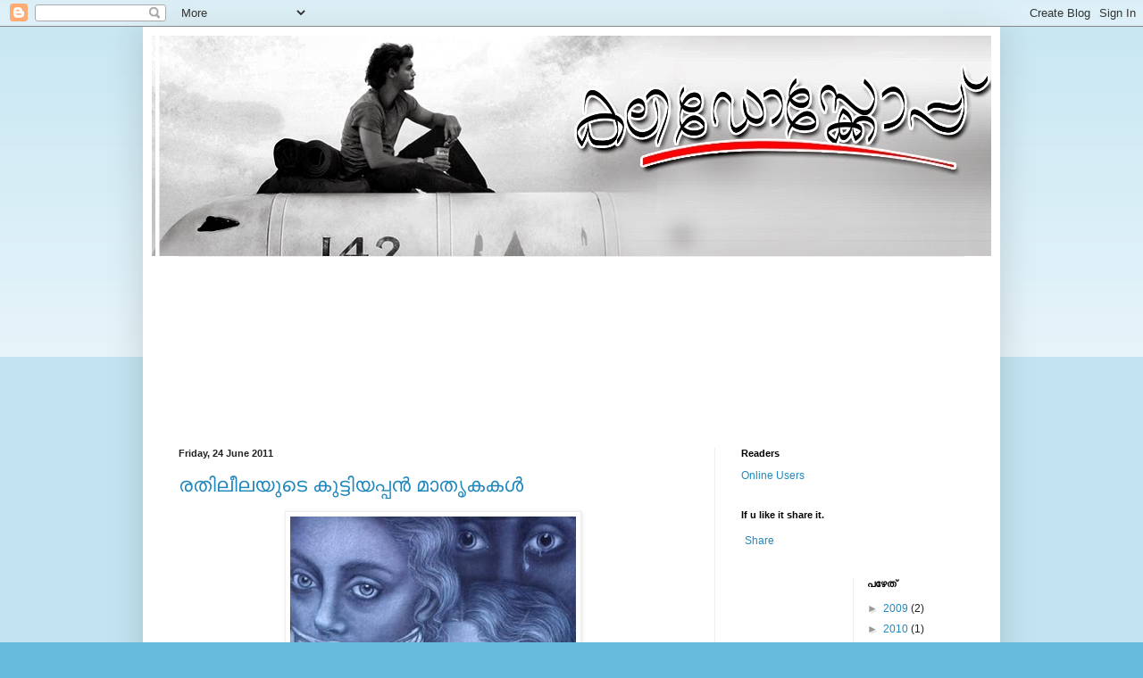

--- FILE ---
content_type: text/html; charset=UTF-8
request_url: https://isolatedfeels.blogspot.com/2011_06_24_archive.html
body_size: 21343
content:
<!DOCTYPE html>
<html class='v2' dir='ltr' lang='en-GB'>
<head>
<link href='https://www.blogger.com/static/v1/widgets/335934321-css_bundle_v2.css' rel='stylesheet' type='text/css'/>
<meta content='width=1100' name='viewport'/>
<meta content='text/html; charset=UTF-8' http-equiv='Content-Type'/>
<meta content='blogger' name='generator'/>
<link href='https://isolatedfeels.blogspot.com/favicon.ico' rel='icon' type='image/x-icon'/>
<link href='http://isolatedfeels.blogspot.com/2011_06_24_archive.html' rel='canonical'/>
<link rel="alternate" type="application/atom+xml" title="*ക&#3390;ല&#3391;ഡ&#3403;സ&#3405;ക&#3403;പ&#3405;പ&#3405; -* - Atom" href="https://isolatedfeels.blogspot.com/feeds/posts/default" />
<link rel="alternate" type="application/rss+xml" title="*ക&#3390;ല&#3391;ഡ&#3403;സ&#3405;ക&#3403;പ&#3405;പ&#3405; -* - RSS" href="https://isolatedfeels.blogspot.com/feeds/posts/default?alt=rss" />
<link rel="service.post" type="application/atom+xml" title="*ക&#3390;ല&#3391;ഡ&#3403;സ&#3405;ക&#3403;പ&#3405;പ&#3405; -* - Atom" href="https://www.blogger.com/feeds/7776123822028832264/posts/default" />
<!--Can't find substitution for tag [blog.ieCssRetrofitLinks]-->
<meta content='http://isolatedfeels.blogspot.com/2011_06_24_archive.html' property='og:url'/>
<meta content='*കാലിഡോസ്കോപ്പ് -*' property='og:title'/>
<meta content='' property='og:description'/>
<title>*ക&#3390;ല&#3391;ഡ&#3403;സ&#3405;ക&#3403;പ&#3405;പ&#3405; -*: 24 Jun 2011</title>
<style id='page-skin-1' type='text/css'><!--
/*
-----------------------------------------------
Blogger Template Style
Name:     Simple
Designer: Blogger
URL:      www.blogger.com
----------------------------------------------- */
/* Content
----------------------------------------------- */
body {
font: normal normal 12px Arial, Tahoma, Helvetica, FreeSans, sans-serif;
color: #222222;
background: #66bbdd none repeat scroll top left;
padding: 0 40px 40px 40px;
}
html body .region-inner {
min-width: 0;
max-width: 100%;
width: auto;
}
h2 {
font-size: 22px;
}
a:link {
text-decoration:none;
color: #2288bb;
}
a:visited {
text-decoration:none;
color: #888888;
}
a:hover {
text-decoration:underline;
color: #33aaff;
}
.body-fauxcolumn-outer .fauxcolumn-inner {
background: transparent url(https://resources.blogblog.com/blogblog/data/1kt/simple/body_gradient_tile_light.png) repeat scroll top left;
_background-image: none;
}
.body-fauxcolumn-outer .cap-top {
position: absolute;
z-index: 1;
height: 400px;
width: 100%;
}
.body-fauxcolumn-outer .cap-top .cap-left {
width: 100%;
background: transparent url(https://resources.blogblog.com/blogblog/data/1kt/simple/gradients_light.png) repeat-x scroll top left;
_background-image: none;
}
.content-outer {
-moz-box-shadow: 0 0 40px rgba(0, 0, 0, .15);
-webkit-box-shadow: 0 0 5px rgba(0, 0, 0, .15);
-goog-ms-box-shadow: 0 0 10px #333333;
box-shadow: 0 0 40px rgba(0, 0, 0, .15);
margin-bottom: 1px;
}
.content-inner {
padding: 10px 10px;
}
.content-inner {
background-color: #ffffff;
}
/* Header
----------------------------------------------- */
.header-outer {
background: transparent none repeat-x scroll 0 -400px;
_background-image: none;
}
.Header h1 {
font: normal normal 60px Arial, Tahoma, Helvetica, FreeSans, sans-serif;
color: #3399bb;
text-shadow: -1px -1px 1px rgba(0, 0, 0, .2);
}
.Header h1 a {
color: #3399bb;
}
.Header .description {
font-size: 140%;
color: #777777;
}
.header-inner .Header .titlewrapper {
padding: 22px 30px;
}
.header-inner .Header .descriptionwrapper {
padding: 0 30px;
}
/* Tabs
----------------------------------------------- */
.tabs-inner .section:first-child {
border-top: 1px solid #eeeeee;
}
.tabs-inner .section:first-child ul {
margin-top: -1px;
border-top: 1px solid #eeeeee;
border-left: 0 solid #eeeeee;
border-right: 0 solid #eeeeee;
}
.tabs-inner .widget ul {
background: #f5f5f5 url(https://resources.blogblog.com/blogblog/data/1kt/simple/gradients_light.png) repeat-x scroll 0 -800px;
_background-image: none;
border-bottom: 1px solid #eeeeee;
margin-top: 0;
margin-left: -30px;
margin-right: -30px;
}
.tabs-inner .widget li a {
display: inline-block;
padding: .6em 1em;
font: normal normal 14px Arial, Tahoma, Helvetica, FreeSans, sans-serif;
color: #999999;
border-left: 1px solid #ffffff;
border-right: 1px solid #eeeeee;
}
.tabs-inner .widget li:first-child a {
border-left: none;
}
.tabs-inner .widget li.selected a, .tabs-inner .widget li a:hover {
color: #000000;
background-color: #eeeeee;
text-decoration: none;
}
/* Columns
----------------------------------------------- */
.main-outer {
border-top: 0 solid #eeeeee;
}
.fauxcolumn-left-outer .fauxcolumn-inner {
border-right: 1px solid #eeeeee;
}
.fauxcolumn-right-outer .fauxcolumn-inner {
border-left: 1px solid #eeeeee;
}
/* Headings
----------------------------------------------- */
div.widget > h2,
div.widget h2.title {
margin: 0 0 1em 0;
font: normal bold 11px Arial, Tahoma, Helvetica, FreeSans, sans-serif;
color: #000000;
}
/* Widgets
----------------------------------------------- */
.widget .zippy {
color: #999999;
text-shadow: 2px 2px 1px rgba(0, 0, 0, .1);
}
.widget .popular-posts ul {
list-style: none;
}
/* Posts
----------------------------------------------- */
h2.date-header {
font: normal bold 11px Arial, Tahoma, Helvetica, FreeSans, sans-serif;
}
.date-header span {
background-color: transparent;
color: #222222;
padding: inherit;
letter-spacing: inherit;
margin: inherit;
}
.main-inner {
padding-top: 30px;
padding-bottom: 30px;
}
.main-inner .column-center-inner {
padding: 0 15px;
}
.main-inner .column-center-inner .section {
margin: 0 15px;
}
.post {
margin: 0 0 25px 0;
}
h3.post-title, .comments h4 {
font: normal normal 22px Arial, Tahoma, Helvetica, FreeSans, sans-serif;
margin: .75em 0 0;
}
.post-body {
font-size: 110%;
line-height: 1.4;
position: relative;
}
.post-body img, .post-body .tr-caption-container, .Profile img, .Image img,
.BlogList .item-thumbnail img {
padding: 2px;
background: #ffffff;
border: 1px solid #eeeeee;
-moz-box-shadow: 1px 1px 5px rgba(0, 0, 0, .1);
-webkit-box-shadow: 1px 1px 5px rgba(0, 0, 0, .1);
box-shadow: 1px 1px 5px rgba(0, 0, 0, .1);
}
.post-body img, .post-body .tr-caption-container {
padding: 5px;
}
.post-body .tr-caption-container {
color: #222222;
}
.post-body .tr-caption-container img {
padding: 0;
background: transparent;
border: none;
-moz-box-shadow: 0 0 0 rgba(0, 0, 0, .1);
-webkit-box-shadow: 0 0 0 rgba(0, 0, 0, .1);
box-shadow: 0 0 0 rgba(0, 0, 0, .1);
}
.post-header {
margin: 0 0 1.5em;
line-height: 1.6;
font-size: 90%;
}
.post-footer {
margin: 20px -2px 0;
padding: 5px 10px;
color: #666666;
background-color: #f9f9f9;
border-bottom: 1px solid #eeeeee;
line-height: 1.6;
font-size: 90%;
}
#comments .comment-author {
padding-top: 1.5em;
border-top: 1px solid #eeeeee;
background-position: 0 1.5em;
}
#comments .comment-author:first-child {
padding-top: 0;
border-top: none;
}
.avatar-image-container {
margin: .2em 0 0;
}
#comments .avatar-image-container img {
border: 1px solid #eeeeee;
}
/* Comments
----------------------------------------------- */
.comments .comments-content .icon.blog-author {
background-repeat: no-repeat;
background-image: url([data-uri]);
}
.comments .comments-content .loadmore a {
border-top: 1px solid #999999;
border-bottom: 1px solid #999999;
}
.comments .comment-thread.inline-thread {
background-color: #f9f9f9;
}
.comments .continue {
border-top: 2px solid #999999;
}
/* Accents
---------------------------------------------- */
.section-columns td.columns-cell {
border-left: 1px solid #eeeeee;
}
.blog-pager {
background: transparent none no-repeat scroll top center;
}
.blog-pager-older-link, .home-link,
.blog-pager-newer-link {
background-color: #ffffff;
padding: 5px;
}
.footer-outer {
border-top: 0 dashed #bbbbbb;
}
/* Mobile
----------------------------------------------- */
body.mobile  {
background-size: auto;
}
.mobile .body-fauxcolumn-outer {
background: transparent none repeat scroll top left;
}
.mobile .body-fauxcolumn-outer .cap-top {
background-size: 100% auto;
}
.mobile .content-outer {
-webkit-box-shadow: 0 0 3px rgba(0, 0, 0, .15);
box-shadow: 0 0 3px rgba(0, 0, 0, .15);
}
.mobile .tabs-inner .widget ul {
margin-left: 0;
margin-right: 0;
}
.mobile .post {
margin: 0;
}
.mobile .main-inner .column-center-inner .section {
margin: 0;
}
.mobile .date-header span {
padding: 0.1em 10px;
margin: 0 -10px;
}
.mobile h3.post-title {
margin: 0;
}
.mobile .blog-pager {
background: transparent none no-repeat scroll top center;
}
.mobile .footer-outer {
border-top: none;
}
.mobile .main-inner, .mobile .footer-inner {
background-color: #ffffff;
}
.mobile-index-contents {
color: #222222;
}
.mobile-link-button {
background-color: #2288bb;
}
.mobile-link-button a:link, .mobile-link-button a:visited {
color: #ffffff;
}
.mobile .tabs-inner .section:first-child {
border-top: none;
}
.mobile .tabs-inner .PageList .widget-content {
background-color: #eeeeee;
color: #000000;
border-top: 1px solid #eeeeee;
border-bottom: 1px solid #eeeeee;
}
.mobile .tabs-inner .PageList .widget-content .pagelist-arrow {
border-left: 1px solid #eeeeee;
}

--></style>
<style id='template-skin-1' type='text/css'><!--
body {
min-width: 960px;
}
.content-outer, .content-fauxcolumn-outer, .region-inner {
min-width: 960px;
max-width: 960px;
_width: 960px;
}
.main-inner .columns {
padding-left: 0;
padding-right: 310px;
}
.main-inner .fauxcolumn-center-outer {
left: 0;
right: 310px;
/* IE6 does not respect left and right together */
_width: expression(this.parentNode.offsetWidth -
parseInt("0") -
parseInt("310px") + 'px');
}
.main-inner .fauxcolumn-left-outer {
width: 0;
}
.main-inner .fauxcolumn-right-outer {
width: 310px;
}
.main-inner .column-left-outer {
width: 0;
right: 100%;
margin-left: -0;
}
.main-inner .column-right-outer {
width: 310px;
margin-right: -310px;
}
#layout {
min-width: 0;
}
#layout .content-outer {
min-width: 0;
width: 800px;
}
#layout .region-inner {
min-width: 0;
width: auto;
}
body#layout div.add_widget {
padding: 8px;
}
body#layout div.add_widget a {
margin-left: 32px;
}
--></style>
<link href='https://www.blogger.com/dyn-css/authorization.css?targetBlogID=7776123822028832264&amp;zx=fb92155a-42b6-441d-acc1-85c55ba69b0e' media='none' onload='if(media!=&#39;all&#39;)media=&#39;all&#39;' rel='stylesheet'/><noscript><link href='https://www.blogger.com/dyn-css/authorization.css?targetBlogID=7776123822028832264&amp;zx=fb92155a-42b6-441d-acc1-85c55ba69b0e' rel='stylesheet'/></noscript>
<meta name='google-adsense-platform-account' content='ca-host-pub-1556223355139109'/>
<meta name='google-adsense-platform-domain' content='blogspot.com'/>

</head>
<body class='loading variant-pale'>
<div class='navbar section' id='navbar' name='Navbar'><div class='widget Navbar' data-version='1' id='Navbar1'><script type="text/javascript">
    function setAttributeOnload(object, attribute, val) {
      if(window.addEventListener) {
        window.addEventListener('load',
          function(){ object[attribute] = val; }, false);
      } else {
        window.attachEvent('onload', function(){ object[attribute] = val; });
      }
    }
  </script>
<div id="navbar-iframe-container"></div>
<script type="text/javascript" src="https://apis.google.com/js/platform.js"></script>
<script type="text/javascript">
      gapi.load("gapi.iframes:gapi.iframes.style.bubble", function() {
        if (gapi.iframes && gapi.iframes.getContext) {
          gapi.iframes.getContext().openChild({
              url: 'https://www.blogger.com/navbar/7776123822028832264?origin\x3dhttps://isolatedfeels.blogspot.com',
              where: document.getElementById("navbar-iframe-container"),
              id: "navbar-iframe"
          });
        }
      });
    </script><script type="text/javascript">
(function() {
var script = document.createElement('script');
script.type = 'text/javascript';
script.src = '//pagead2.googlesyndication.com/pagead/js/google_top_exp.js';
var head = document.getElementsByTagName('head')[0];
if (head) {
head.appendChild(script);
}})();
</script>
</div></div>
<div class='body-fauxcolumns'>
<div class='fauxcolumn-outer body-fauxcolumn-outer'>
<div class='cap-top'>
<div class='cap-left'></div>
<div class='cap-right'></div>
</div>
<div class='fauxborder-left'>
<div class='fauxborder-right'></div>
<div class='fauxcolumn-inner'>
</div>
</div>
<div class='cap-bottom'>
<div class='cap-left'></div>
<div class='cap-right'></div>
</div>
</div>
</div>
<div class='content'>
<div class='content-fauxcolumns'>
<div class='fauxcolumn-outer content-fauxcolumn-outer'>
<div class='cap-top'>
<div class='cap-left'></div>
<div class='cap-right'></div>
</div>
<div class='fauxborder-left'>
<div class='fauxborder-right'></div>
<div class='fauxcolumn-inner'>
</div>
</div>
<div class='cap-bottom'>
<div class='cap-left'></div>
<div class='cap-right'></div>
</div>
</div>
</div>
<div class='content-outer'>
<div class='content-cap-top cap-top'>
<div class='cap-left'></div>
<div class='cap-right'></div>
</div>
<div class='fauxborder-left content-fauxborder-left'>
<div class='fauxborder-right content-fauxborder-right'></div>
<div class='content-inner'>
<header>
<div class='header-outer'>
<div class='header-cap-top cap-top'>
<div class='cap-left'></div>
<div class='cap-right'></div>
</div>
<div class='fauxborder-left header-fauxborder-left'>
<div class='fauxborder-right header-fauxborder-right'></div>
<div class='region-inner header-inner'>
<div class='header section' id='header' name='Header'><div class='widget Header' data-version='1' id='Header1'>
<div id='header-inner'>
<a href='https://isolatedfeels.blogspot.com/' style='display: block'>
<img alt='*കാലിഡോസ്കോപ്പ് -*' height='247px; ' id='Header1_headerimg' src='https://blogger.googleusercontent.com/img/b/R29vZ2xl/AVvXsEiUozCNRNr88sqGU39mqqfBYRgpsmx_Mql8cWQrWDN5ASYnSwTUarQhcoetO6T0Wcq-yKNazyQfGLMBHdHdzS0Ux_nEVpOVCRgIhgHGCdatUfaTBmpOG3CZ4azoN6fKFTYt-APLoOWy_nc/s1600/kaleidoscope_vishnu.jpg' style='display: block' width='983px; '/>
</a>
</div>
</div></div>
</div>
</div>
<div class='header-cap-bottom cap-bottom'>
<div class='cap-left'></div>
<div class='cap-right'></div>
</div>
</div>
</header>
<div class='tabs-outer'>
<div class='tabs-cap-top cap-top'>
<div class='cap-left'></div>
<div class='cap-right'></div>
</div>
<div class='fauxborder-left tabs-fauxborder-left'>
<div class='fauxborder-right tabs-fauxborder-right'></div>
<div class='region-inner tabs-inner'>
<div class='tabs no-items section' id='crosscol' name='Cross-column'></div>
<div class='tabs section' id='crosscol-overflow' name='Cross-Column 2'><div class='widget HTML' data-version='1' id='HTML3'>
<h2 class='title'>Like</h2>
<div class='widget-content'>
<div class="fb-like" data-href="http://isolatedfeels.blogspot.com/" data-send="true" data-width="450" data-show-faces="true"></div>
</div>
<div class='clear'></div>
</div><div class='widget Followers' data-version='1' id='Followers1'>
<h2 class='title'>...........</h2>
<div class='widget-content'>
<div id='Followers1-wrapper'>
<div style='margin-right:2px;'>
<div><script type="text/javascript" src="https://apis.google.com/js/platform.js"></script>
<div id="followers-iframe-container"></div>
<script type="text/javascript">
    window.followersIframe = null;
    function followersIframeOpen(url) {
      gapi.load("gapi.iframes", function() {
        if (gapi.iframes && gapi.iframes.getContext) {
          window.followersIframe = gapi.iframes.getContext().openChild({
            url: url,
            where: document.getElementById("followers-iframe-container"),
            messageHandlersFilter: gapi.iframes.CROSS_ORIGIN_IFRAMES_FILTER,
            messageHandlers: {
              '_ready': function(obj) {
                window.followersIframe.getIframeEl().height = obj.height;
              },
              'reset': function() {
                window.followersIframe.close();
                followersIframeOpen("https://www.blogger.com/followers/frame/7776123822028832264?colors\x3dCgt0cmFuc3BhcmVudBILdHJhbnNwYXJlbnQaByMyMjIyMjIiByMyMjg4YmIqByNmZmZmZmYyByMwMDAwMDA6ByMyMjIyMjJCByMyMjg4YmJKByM5OTk5OTlSByMyMjg4YmJaC3RyYW5zcGFyZW50\x26pageSize\x3d21\x26hl\x3den-GB\x26origin\x3dhttps://isolatedfeels.blogspot.com");
              },
              'open': function(url) {
                window.followersIframe.close();
                followersIframeOpen(url);
              }
            }
          });
        }
      });
    }
    followersIframeOpen("https://www.blogger.com/followers/frame/7776123822028832264?colors\x3dCgt0cmFuc3BhcmVudBILdHJhbnNwYXJlbnQaByMyMjIyMjIiByMyMjg4YmIqByNmZmZmZmYyByMwMDAwMDA6ByMyMjIyMjJCByMyMjg4YmJKByM5OTk5OTlSByMyMjg4YmJaC3RyYW5zcGFyZW50\x26pageSize\x3d21\x26hl\x3den-GB\x26origin\x3dhttps://isolatedfeels.blogspot.com");
  </script></div>
</div>
</div>
<div class='clear'></div>
</div>
</div></div>
</div>
</div>
<div class='tabs-cap-bottom cap-bottom'>
<div class='cap-left'></div>
<div class='cap-right'></div>
</div>
</div>
<div class='main-outer'>
<div class='main-cap-top cap-top'>
<div class='cap-left'></div>
<div class='cap-right'></div>
</div>
<div class='fauxborder-left main-fauxborder-left'>
<div class='fauxborder-right main-fauxborder-right'></div>
<div class='region-inner main-inner'>
<div class='columns fauxcolumns'>
<div class='fauxcolumn-outer fauxcolumn-center-outer'>
<div class='cap-top'>
<div class='cap-left'></div>
<div class='cap-right'></div>
</div>
<div class='fauxborder-left'>
<div class='fauxborder-right'></div>
<div class='fauxcolumn-inner'>
</div>
</div>
<div class='cap-bottom'>
<div class='cap-left'></div>
<div class='cap-right'></div>
</div>
</div>
<div class='fauxcolumn-outer fauxcolumn-left-outer'>
<div class='cap-top'>
<div class='cap-left'></div>
<div class='cap-right'></div>
</div>
<div class='fauxborder-left'>
<div class='fauxborder-right'></div>
<div class='fauxcolumn-inner'>
</div>
</div>
<div class='cap-bottom'>
<div class='cap-left'></div>
<div class='cap-right'></div>
</div>
</div>
<div class='fauxcolumn-outer fauxcolumn-right-outer'>
<div class='cap-top'>
<div class='cap-left'></div>
<div class='cap-right'></div>
</div>
<div class='fauxborder-left'>
<div class='fauxborder-right'></div>
<div class='fauxcolumn-inner'>
</div>
</div>
<div class='cap-bottom'>
<div class='cap-left'></div>
<div class='cap-right'></div>
</div>
</div>
<!-- corrects IE6 width calculation -->
<div class='columns-inner'>
<div class='column-center-outer'>
<div class='column-center-inner'>
<div class='main section' id='main' name='Main'><div class='widget Blog' data-version='1' id='Blog1'>
<div class='blog-posts hfeed'>

          <div class="date-outer">
        
<h2 class='date-header'><span>Friday, 24 June 2011</span></h2>

          <div class="date-posts">
        
<div class='post-outer'>
<div class='post hentry uncustomized-post-template' itemprop='blogPost' itemscope='itemscope' itemtype='http://schema.org/BlogPosting'>
<meta content='https://blogger.googleusercontent.com/img/b/R29vZ2xl/AVvXsEjuBuv9PIOaGva7KZUQSq4oqWTlEOjiVE9ehnxCLXBACy6xIUTg6UdtC1fmuxYtW7Mk90h3uE41p1Il0hUw7plUGkd7cf6x88anQ-uzLt51MN6MVOPcMDP1j3naCSQWfvGWPcle0WxcpW0/s320/gagged+women+painting.jpg' itemprop='image_url'/>
<meta content='7776123822028832264' itemprop='blogId'/>
<meta content='3926530209684273554' itemprop='postId'/>
<a name='3926530209684273554'></a>
<h3 class='post-title entry-title' itemprop='name'>
<a href='https://isolatedfeels.blogspot.com/2011/06/blog-post_24.html'>രത&#3391;ല&#3392;ലയ&#3393;ട&#3398; ക&#3393;ട&#3405;ട&#3391;യപ&#3405;പൻ മ&#3390;ത&#3395;കകൾ</a>
</h3>
<div class='post-header'>
<div class='post-header-line-1'></div>
</div>
<div class='post-body entry-content' id='post-body-3926530209684273554' itemprop='description articleBody'>
<a href="https://blogger.googleusercontent.com/img/b/R29vZ2xl/AVvXsEjuBuv9PIOaGva7KZUQSq4oqWTlEOjiVE9ehnxCLXBACy6xIUTg6UdtC1fmuxYtW7Mk90h3uE41p1Il0hUw7plUGkd7cf6x88anQ-uzLt51MN6MVOPcMDP1j3naCSQWfvGWPcle0WxcpW0/s1600/gagged+women+painting.jpg" onblur="try {parent.deselectBloggerImageGracefully();} catch(e) {}"><img alt="" border="0" id="BLOGGER_PHOTO_ID_5622058910424818930" src="https://blogger.googleusercontent.com/img/b/R29vZ2xl/AVvXsEjuBuv9PIOaGva7KZUQSq4oqWTlEOjiVE9ehnxCLXBACy6xIUTg6UdtC1fmuxYtW7Mk90h3uE41p1Il0hUw7plUGkd7cf6x88anQ-uzLt51MN6MVOPcMDP1j3naCSQWfvGWPcle0WxcpW0/s320/gagged+women+painting.jpg" style="display:block; margin:0px auto 10px; text-align:center;cursor:pointer; cursor:hand;width: 320px; height: 302px;" /></a><span class="Apple-style-span" style="font-family: arial; font-size: small; ">സത&#3405;യ&#3330; ഭ&#3390;വനയ&#3398;ക&#3405;ക&#3390;ള&#3405;&#8205; വ&#3391;ച&#3391;ത&#3405;രമ&#3390;ണ&#3405; എന&#3405;ന&#3393; പറഞ&#3405;ഞത&#3405; ഹ&#3390;സ&#3405;യ സ&#3390;മ&#3405;ര&#3390;ട&#3405;ട&#3390;യ മ&#3390;ര&#3405;&#8205;ക&#3405; ട&#3405;വയ&#3391;ന&#3390;ണ&#3398;ങ&#3405;ക&#3391;ല&#3393;&#3330; അത&#3391;ല&#3405;&#8205; ഫല&#3391;ത&#3330; ലവല&#3399;ശമ&#3391;ല&#3405;ല . സര&#3405;&#8205;ഗ&#3405;ഗ&#3390;ത&#3405;മകതയ&#3393;ട&#3398; സത&#3405;യസന&#3405;ധത ശ&#3394;ന&#3405;യതയ&#3391;ല&#3405;&#8205; ന&#3391;ന&#3405;ന&#3393; സ&#3395;ഷ&#3405;ട&#3391;ക&#3405;കപ&#3405;പ&#3398;ട&#3393;ന&#3405;നത&#3403; അജ&#3405;ഞ&#3390;തമ&#3390;യ അന&#3405;തര&#3392;ക&#3405;ഷത&#3405;ത&#3391;ല&#3405;&#8205; ന&#3391;ന&#3405;ന&#3393; ഉര&#3393;ത&#3405;ത&#3391;ര&#3391;യ&#3393;ന&#3405;നത&#3403; അല&#3405;ല , അത&#3393; സമ&#3394;ഹ യ&#3390;ഥ&#3390;ര&#3405;&#8205;ത&#3405;ഥ&#3405;യത&#3405;ത&#3391;ന&#3405;റ&#3398; പര&#3391;ച&#3405;ഛ&#3399;ദമ&#3390;ണ&#3405; അത&#3393; ക&#3402;ണ&#3405;ട&#3393; തന&#3405;ന&#3398; എഴ&#3393;ത&#3405;ത&#3393;ക&#3390;രന&#3405;&#8205; പ&#3405;രവചന ശ&#3399;ഷ&#3391;യ&#3393;ള&#3405;ള ക&#3405;ര&#3390;ന&#3405;ത ദര&#3405;&#8205;ശ&#3391;യ&#3390;വണമ&#3398;ന&#3405;ന&#3393; ന&#3391;ര&#3405;&#8205;ബന&#3405;ധമ&#3391;ല&#3405;ല , മറ&#3391;ച&#3405;ച&#3393; വര&#3405;&#8205;ത&#3405;തമ&#3390;ന ക&#3390;ല സമ&#3394;ഹത&#3405;ത&#3398; ശര&#3391;യ&#3390;യ&#3391; ന&#3391;ര&#3392;ക&#3405;ഷ&#3391;ക&#3405;ക&#3393;ന&#3405;നവന&#3390;യ&#3390;ല&#3405;&#8205; മ&#3390;ത&#3405;ര&#3330; മത&#3391; .പക&#3405;ഷ&#3398; കഥ&#3390;ക&#3395;ത&#3405;ത&#3405; അപ&#3405;ര&#3391;യ സത&#3405;യങ&#3405;ങള&#3405;&#8205; പറയ&#3393;മ&#3405;പ&#3403;ള&#3405;&#8205; നമ&#3405;മള&#3405;&#8205; അസ&#3405;വസ&#3405;ഥര&#3390;ക&#3393;ന&#3405;ന&#3393; , കഥയ&#3391;ല&#3398; കഥ&#3390;പ&#3390;ത&#3405;രങ&#3405;ങള&#3405;&#8205;  നമ&#3405;മളല&#3405;ല എന&#3405;ന&#3393; സ&#3405;വയ&#3330; വ&#3390;ദ&#3391;ച&#3405;ച&#3393; ജയ&#3391;ക&#3405;ക&#3390;ന&#3405;&#8205; ശ&#3405;രമ&#3391;ക&#3405;ക&#3393;കയ&#3393;&#3330; ച&#3398;യ&#3405;യ&#3393;ന&#3405;ന&#3393; .</span><span class="Apple-style-span" style="font-family: arial; font-size: small; "><div><span class="huge"><br /></span></div></span><span class="Apple-style-span" style="font-family: arial; font-size: small; "><div>"തങ&#3405;കപ&#3405;പന&#3405;&#8205;ന&#3390;യര&#3405;  ച&#3399;ട&#3405;ട&#3390; ന&#3391;ങ&#3405;ങള&#3393;ട&#3398; മകള&#3398; എന&#3391;ക&#3405;ക&#3402;ന&#3405;ന&#3393; വ&#3399;ണ&#3330; . ഒര&#3393; ആനയ&#3393;ട&#3398; ത&#3393;മ&#3405;പ&#3391;ക&#3405;കയ&#3405;യ&#3391;ല&#3405;&#8205; ച&#3390;ര&#3391; ന&#3391;ര&#3405;&#8205;ത&#3405;ത&#3391; എന&#3391;ക&#3405;ക&#3402;ന&#3405;ന&#3393; ഭ&#3403;ഗ&#3391;ക&#3405;ക&#3390;ന&#3390;  &#8220;</div><div><br /></div><div> ഉണ&#3405;ണ&#3391; ആര&#3405;&#8205;. എഴ&#3393;ത&#3391;യ &#8220;ല&#3392;ല &#8220; എന&#3405;ന കഥയ&#3391;ല&#3398; ക&#3393;ട&#3405;ട&#3391;യപ&#3405;പന&#3405;&#8205; എന&#3405;ന ന&#3390;യക കഥ&#3390;പ&#3390;ത&#3405;ര&#3330; ഒര&#3393; അച&#3405;ഛന&#3403;ട&#3393; അയ&#3390;ള&#3393;ട&#3398; മകള&#3398; പ&#3405;ര&#3390;പ&#3391;ക&#3405;ക&#3390;ന&#3405;&#8205; തര&#3393;മ&#3403; എന&#3405;ന&#3393; യ&#3390;ത&#3402;ര&#3393; വ&#3391;ധ സങ&#3405;ക&#3403;ചവ&#3393;മ&#3391;ല&#3405;ല&#3390;ത&#3398; ച&#3403;ദ&#3391;ക&#3405;ക&#3393;മ&#3405;പ&#3403;ള&#3405;&#8205;  </div></span><div style="font-family: arial; font-size: small; "> സദ&#3390;ച&#3390;ര പ&#3405;ര&#3391;യര&#3393;&#3330; നന&#3405;മ ന&#3391;റഞ&#3405;ഞവര&#3393;മ&#3390;യ മലയ&#3390;ള&#3391; വ&#3390;യനക&#3405;ക&#3390;ര&#3405;&#8205; വ&#3390;യ&#3391;ച&#3405;ചത&#3405; വ&#3391;ശ&#3405;വസ&#3391;ക&#3405;ക&#3390;ന&#3390;ക&#3390;ത&#3398; പ&#3398;ട&#3405;ട&#3398;ന&#3405;ന&#3405; തലയ&#3402;ന&#3405;ന&#3405; പ&#3391;ന&#3405;ന&#3403;ട&#3405;ട&#3393; വ&#3398;ട&#3405;ട&#3391;ച&#3405;ച&#3393;  , കണ&#3405;ണ&#3393; ത&#3393;റ&#3391;ച&#3405;ച&#3393; ക&#3402;ണ&#3405;ട&#3405; ആ വ&#3390;ചകങ&#3405;ങള&#3398; അറപ&#3405;പ&#3403;ട&#3398; , സ&#3398;ന&#3405;&#8205;സ&#3399;ഷണല&#3390;ക&#3390;ന&#3393;ള&#3405;ള എഴ&#3393;ത&#3405;ത&#3393;ക&#3390;രന&#3405;റ&#3398; അഭ&#3391;വ&#3390;ന&#3405;&#8205;ച&#3405;ഛയ&#3398; പ&#3393;ച&#3405;ഛത&#3405;ത&#3403;ട&#3398; ന&#3403;ക&#3405;ക&#3391; . പ&#3402;ത&#3393; സദ&#3390;ച&#3390;രത&#3405;ത&#3391;ന&#3405;റ&#3398;  ക&#3395;ത&#3405;യമ&#3390;യ പര&#3391;ധ&#3391;ക&#3405;ക&#3393;ള&#3405;ള&#3391;ല&#3405;&#8205; ന&#3391;ന&#3405;ന&#3393; അസ&#3405;വ&#3390;ദകന&#3398; സ&#3393;ഖ&#3391;പ&#3405;പ&#3391;ക&#3405;ക&#3393;ന&#3405;ന വ&#3390;ക&#3405;ക&#3393;കള&#3402;ര&#3393;ക&#3405;ക&#3390;ത&#3405;തത&#3405; ക&#3402;ണ&#3405;ട&#3390;കണ&#3330; ല&#3392;ല മലയ&#3390;ള&#3391;യ&#3393;ട&#3398; സദ&#3390;ച&#3390;ര ബ&#3403;ധത&#3405;ത&#3398; മ&#3393;റ&#3391;വ&#3399;ല&#3405;&#8205;പ&#3405;പ&#3391;ച&#3405;ച ക&#3402;ണ&#3405;ട&#3393; കട&#3393;ത&#3405;ത വ&#3391;മര&#3405;&#8205;ശന&#3330; ഏറ&#3405;റ&#3393; വ&#3390;ങ&#3405;ങ&#3391;യത&#3405; . കട&#3393;ത&#3405;ത യ&#3390;ഥ&#3390;ര&#3405;&#8205;ത&#3405;ഥ&#3405;യങ&#3405;ങള&#3405;&#8205; മധ&#3393;ര&#3330; ന&#3391;റഞ&#3405;ഞ മ&#3395;ദ&#3393; വ&#3390;ക&#3405;ക&#3393;കള&#3391;ല&#3405;&#8205; അവതര&#3391;പ&#3405;പ&#3391;ച&#3405;ച&#3391;ല&#3405;ല&#3398;ങ&#3405;ക&#3391;ല&#3405;&#8205; സ&#3395;ഷ&#3405;ട&#3391; വ&#3391;മര&#3405;&#8205;ശനമ&#3399;റ&#3405;റ&#3393; വ&#3390;ങ&#3405;ങ&#3393;മ&#3398;ന&#3405;നത&#3405; മലയ&#3390;ള സ&#3390;ഹ&#3391;ത&#3405;യ ല&#3403;കത&#3405;ത&#3398; അല&#3391;ഖ&#3391;ത ന&#3391;യമമ&#3390;ണ&#3405; . അട&#3391;യന&#3405;ത&#3391;ര&#3390;വസ&#3405;ഥയ&#3393;ട&#3398; അര&#3390;ജകത&#3405;വത&#3405;ത&#3398; കറ&#3393;ത&#3405;ത ഫല&#3391;തമ&#3390;ക&#3405;ക&#3391; അവതര&#3391;പ&#3405;പ&#3391;ച&#3405;ച &#8220;ധര&#3405;&#8205;മ&#3405;മപ&#3393;ര&#3390;ണത&#3405;ത&#3398;&#8220; പലപ&#3405;പ&#3403;ഴ&#3393;&#3330; അസഭ&#3405;യവ&#3393;&#3330; അശ&#3405;ല&#3392;ലവ&#3393;മ&#3390;യ&#3391;    ഗണ&#3391;ക&#3405;ക&#3393;ന&#3405;നത&#3393;&#3330; ഈയ&#3402;ര&#3393; പത&#3391;വ&#3393; പ&#3391;ന&#3405;ത&#3393;ടര&#3405;&#8205;ന&#3405;ന&#3390;ണ&#3405;  .</div><div style="font-family: arial; font-size: small; "><span class="Apple-style-span" style="font-family: Georgia, serif; font-size: 16px; "><span class="Apple-style-span" style="font-family: arial; font-size: small; "><br /></span></span></div><div style="font-family: arial; font-size: small; "><span class="Apple-style-span">വന&#3405;യമ&#3390;യ ല&#3400;&#3330;ഗ&#3391;ക ഭ&#3390;വനകള&#3393;&#3330; മന&#3403;വ&#3400;കല&#3405;യമ&#3398;ന&#3405;ന&#3393; സ&#3330;ശയ&#3391;ക&#3405;ക&#3390;വ&#3393;ന&#3405;ന പ&#3398;ര&#3393;മ&#3390;റ&#3405;റ ര&#3392;ത&#3391;കള&#3393;മ&#3393;ള&#3405;ള  സമ&#3405;പന&#3405;നന&#3390;യ ഒര&#3393; മധ&#3405;യത&#3391;ര&#3393;വ&#3391;ത&#3390;&#3330;ക&#3394;റ&#3393;ക&#3390;രന&#3390;ണ&#3405; ക&#3393;ട&#3405;ട&#3391;യപ&#3405;പന&#3405;&#8205; . അയ&#3390;ള&#3393;ട&#3398; സന&#3405;തത സഹച&#3390;ര&#3391;യ&#3390;യ പ&#3391;ള&#3405;ളച&#3405;ചന&#3405;&#8205; എന&#3405;ന കഥ&#3390;പ&#3390;ത&#3405;രത&#3405;ത&#3391;ല&#3394;ട&#3398;യ&#3390;ണ&#3405; കഥ ആഖ&#3405;യ&#3390;ന&#3330; ച&#3398;യ&#3405;യപ&#3405;പ&#3398;ട&#3393;ന&#3405;നത&#3405; . ക&#3393;ട&#3405;ട&#3391;യപ&#3405;പന&#3405;&#8205;  ഏകന&#3390;യ ഒര&#3393; അര&#3390;ജക വ&#3390;ദ&#3391;യ&#3390;ണ&#3405;  ച&#3391;ലപ&#3405;പ&#3403;ഴ&#3402;ക&#3405;ക&#3398; അയ&#3390;ള&#3393;ട&#3398; ഭ&#3390;വനകള&#3405;&#8205;ക&#3405;ക&#3393; വ&#3399;ണ&#3405;ട&#3391; അയ&#3390;ള&#3405;&#8205; വ&#3391;ലക&#3405;ക&#3398;ട&#3393;ക&#3405;ക&#3393;ന&#3405;ന പ&#3398;ണ&#3405;ണ&#3391;ന&#3393; മ&#3399;ല&#3390;സകല&#3330; എണ&#3405;ണ ത&#3399;ച&#3405;ച&#3393; , നഗ&#3405;നയ&#3390;യ&#3391; അയ&#3390;ള&#3402;ര&#3393;ക&#3405;ക&#3393;ന&#3405;ന സ&#3330;ഗ&#3392;തത&#3405;ത&#3391;നന&#3393;സര&#3391;ച&#3405;ച&#3393; ന&#3395;ത&#3405;ത&#3330; വ&#3398;ക&#3405;ക&#3399;ണ&#3405;ട&#3391; വര&#3390;റ&#3393;ണ&#3405;ട&#3405; , മറ&#3405;റ&#3393; ച&#3391;ലപ&#3405;പ&#3403;ള&#3405;&#8205; അയ&#3390;ള&#3393;ട&#3398; സ&#3390;ങ&#3405;കല&#3405;&#8205;പ&#3405;പ&#3391;ക മ&#3395;തദ&#3399;ഹത&#3405;ത&#3391;ന&#3393; മ&#3393;കള&#3391;ല&#3405;&#8205; അലമ&#3393;റയ&#3391;ട&#3405;ട&#3393; കരയ&#3390;ന&#3405;&#8205; പ&#3405;ര&#3399;ര&#3391;പ&#3405;പ&#3391;ക&#3405;കപ&#3405;പ&#3398;ട&#3390;റ&#3393;ണ&#3405;ട&#3405; . പ&#3391;ള&#3405;ളച&#3405;ചന&#3405;&#8205; ഭ&#3390;ര&#3405;യയ&#3393;&#3330; മകള&#3393;മ&#3402;ത&#3405;ത&#3393; സ&#3405;വസ&#3405;ഥ ഗ&#3395;ഹ ഭരണ&#3330; നയ&#3391;ക&#3405;ക&#3393;ന&#3405;നയ&#3390;ള&#3390;ണ&#3405;  . ക&#3393;ട&#3405;ട&#3391;യപ&#3405;പന&#3393;മ&#3390;യ&#3393;ള&#3405;ള &#8220;ഇടപ&#3390;ട&#3393;കള&#3405;&#8205; &#8220; പ&#3391;ള&#3405;ളയ&#3393;ട&#3398; ഭ&#3390;ര&#3405;യയ&#3405;ക&#3405;ക&#3393; അത&#3405;രയ&#3405;ക&#3405;ക&#3393; ര&#3393;ച&#3391;ക&#3405;ക&#3393;ന&#3405;ന&#3391;ല&#3405;ല&#3398;ങ&#3405;ക&#3391;ല&#3393;&#3330; പ&#3391;ള&#3405;ളയ&#3405;ക&#3405;ക&#3393; ആ സ&#3404;ഹ&#3395;ദത&#3405;ത&#3391;ന&#3405;റ&#3398; ആഴത&#3405;ത&#3391;ല&#3405;&#8205; ന&#3391;ന&#3405;ന&#3393; മ&#3403;ച&#3391;തന&#3390;ക&#3390;ന&#3390;വ&#3390;ത&#3405;തത&#3391;ന&#3390;ല&#3405;&#8205; ക&#3393;ട&#3405;ട&#3391;യപ&#3405;പന&#3405;റ&#3398; വ&#3391;ച&#3391;ത&#3405;ര ഭ&#3390;വനകള&#3405;&#8205;ക&#3405;ക&#3402;പ&#3405;പ&#3330; സഞ&#3405;ചര&#3391;ക&#3405;ക&#3399;ണ&#3405;ട&#3391; വര&#3393;ന&#3405;ന&#3393; . ഇപ&#3405;പ&#3403;ള&#3405;&#8205; ക&#3393;ട&#3405;ട&#3391;യപ&#3405;പന&#3393; ഒര&#3393; ലക&#3405;ഷ&#3405;യമ&#3393;ണ&#3405;ട&#3405; ഒര&#3393; പ&#3398;ണ&#3405;ണ&#3391;ന&#3398; ആനയ&#3393;ട&#3398;   രണ&#3405;ട&#3393; ക&#3402;മ&#3405;പ&#3393;കള&#3405;&#8205;ക&#3405;ക&#3391;ടയ&#3391;ല&#3390;യ&#3391; ,  ത&#3393;മ&#3405;പ&#3391;ക&#3405;കയ&#3405;യ&#3391;ല&#3405;&#8205; ച&#3399;ര&#3405;&#8205;ത&#3405;ത&#3393; ന&#3391;ര&#3405;&#8205;ത&#3405;ത&#3391; ഭ&#3403;ഗ&#3391;ക&#3405;കണ&#3330; .ആ ഒര&#3393; ക&#3390;ഴ&#3405;ച ആനയ&#3405;ക&#3405;ക&#3393; ന&#3398;റ&#3405;റ&#3391;പ&#3405;പട&#3405;ട&#3330; അഴ&#3391;ച&#3405;ച&#3393; വ&#3398;ച&#3405;ചത&#3393; പ&#3403;ല&#3398; ഇര&#3391;ക&#3405;ക&#3393;&#3330; എന&#3405;ന&#3393; ക&#3393;ട&#3405;ട&#3391;യപ&#3405;പന&#3405;&#8205; തന&#3405;ന&#3398; ഭ&#3390;വനയ&#3391;ല&#3405;&#8205; ക&#3390;ണ&#3393;ന&#3405;ന&#3393;ണ&#3405;ട&#3405; . വ&#3391;ച&#3391;ത&#3405;രമ&#3390;യ   ഭ&#3403;ഗ&#3390;സക&#3405;ത&#3391;യ&#3393;ട&#3398; അന&#3405;വ&#3399;ഷണ&#3330;  ച&#3398;ന&#3405;ന&#3393; ന&#3391;ല&#3405;&#8205;ക&#3405;ക&#3393;ന&#3405;നത&#3405; തങ&#3405;കപ&#3405;പന&#3405;&#8205; ന&#3390;യര&#3405;&#8205; എന&#3405;ന അച&#3405;ഛന&#3391;ല&#3390;ണ&#3405; .അയ&#3390;ള&#3393;ട&#3398; പ&#3405;ര&#3390;യ പ&#3394;ര&#3405;&#8205;ത&#3405;ത&#3391;യ&#3390;ക&#3390;ത&#3405;ത മകള&#3398;യ&#3390;ണ&#3405; ക&#3393;ട&#3405;ട&#3391;യപ&#3405;പന&#3405;&#8205;  തന&#3405;റ&#3398; ല&#3400;&#3330;ഗ&#3391;ക വ&#3400;ക&#3395;തങ&#3405;ങള&#3405;&#8205;ക&#3405;ക&#3390;യ&#3391; ന&#3391;സ&#3405;സങ&#3405;ക&#3403;ച&#3330; ആവശ&#3405;യപ&#3405;പ&#3398;ട&#3393;ന&#3405;നത&#3405;  . ഈ ഘട&#3405;ടത&#3405;ത&#3391;ല&#3390;ണ&#3393;  മലയ&#3390;ള&#3391;യ&#3393;ട&#3398; സദ&#3390;ച&#3390;ര&#3330; പ&#3402;ള&#3405;ള&#3391;യടര&#3405;&#8205;ന&#3405;ന&#3393; പ&#3393;റത&#3405;ത&#3399;ക&#3405;ക&#3393; വര&#3393;ന&#3405;നത&#3405; .ക&#3393;ട&#3405;ട&#3391;യപ&#3405;പന&#3405;റ&#3398; വ&#3391;ച&#3391;ത&#3405;ര ല&#3400;&#3330;ഗ&#3391;ക ഭ&#3390;വനകളല&#3405;ല മറ&#3391;ച&#3405;ച&#3393; അച&#3405;ഛന&#3403;ട&#3393; മകള&#3398; ഭ&#3403;ഗ&#3391;ക&#3405;ക&#3390;ന&#3405;&#8205; ആവശ&#3405;യപ&#3405;പ&#3398;ട&#3393;ന&#3405;ന ഒര&#3393; മലയ&#3390;ള&#3391; ന&#3390;യകന&#3398; സങ&#3405;കല&#3405;&#8205;പ&#3405;പ&#3391;ക&#3405;ക&#3390;ന&#3405;&#8205; നമ&#3393;ക&#3405;ക&#3393; സ&#3390;ധ&#3391;ക&#3405;ക&#3393;ന&#3405;ന&#3391;ല&#3405;ല . അത&#3393; കഥ&#3390;ക&#3395;ത&#3405;ത&#3391;ന&#3405;റ&#3398; അത&#3391;ര&#3393; കടന&#3405;ന രത&#3391; ഭ&#3390;വനകള&#3393;ട&#3398; പര&#3391;ണ&#3391;ത ഫലമ&#3390;ണ&#3398;ന&#3405;ന&#3393;&#3330; അയ&#3390;ള&#3393;ട&#3398; അര&#3390;ജകത&#3405;വ&#3330; ന&#3391;റഞ&#3405;ഞ സ&#3390;ഹ&#3391;ത&#3405;യ ജ&#3392;വ&#3391;തത&#3405;ത&#3391;ന&#3405;റ&#3398; പ&#3405;രത&#3391;ഫലനമ&#3390;ണ&#3391;ത&#3405;തര&#3330; അത&#3405;യ&#3393;ക&#3405;ത&#3391; പ&#3405;രസ&#3405;ത&#3390;വനകള&#3398;ന&#3405;ന&#3405;</span> [Hyperbolic statement ] <span class="Apple-style-span">ന&#3390;&#3330; വ&#3391;ധ&#3391;യ&#3398;ഴ&#3393;ത&#3391;, പക&#3405;ഷ&#3398; സമക&#3390;ല&#3391;ക യ&#3390;ഥ&#3390;ര&#3405;&#8205;ത&#3405;ഥ&#3405;യത&#3405;ത&#3391;ല&#3405;&#8205;   16 വയസ&#3405;സ&#3390;യ ഒര&#3393; പ&#3398;ണ&#3405;&#8205;ക&#3393;ട&#3405;ട&#3391;യ&#3398; ഇര&#3393;ന&#3405;ന&#3394;റ&#3403;ള&#3330; പ&#3399;ര&#3405;&#8205;ക&#3405;ക&#3393; സ&#3405;വന&#3405;ത&#3330; അച&#3405;ഛന&#3405;&#8205; തന&#3405;ന&#3398; ക&#3390;ഴ&#3405;ച വ&#3398;ച&#3405;ച&#3393;വ&#3398;ന&#3405;ന വ&#3390;ര&#3405;&#8205;ത&#3405;ത &#8220;ല&#3392;ല &#8220; എന&#3405;ന കഥയ&#3398; വ&#3398;റ&#3393;&#3330; ന&#3405;യ&#3394;ന&#3403;ക&#3405;ത&#3391; [Under statemate ] മ&#3390;ത&#3405;രമ&#3390;ക&#3405;ക&#3391; മ&#3390;റ&#3405;റ&#3393;ന&#3405;ന&#3393;  .അച&#3405;ഛന&#3403;ട&#3393; മകള&#3398; ഭ&#3403;ഗ&#3391;ക&#3405;ക&#3390;ന&#3405;&#8205; ആവശ&#3405;യപ&#3405;പ&#3398;ട&#3393;ന&#3405;ന ല&#3400;&#3330;ഗ&#3391;ക വ&#3400;ക&#3395;തമ&#3393;ള&#3405;ള  ഒര&#3393; ക&#3393;ട&#3405;ട&#3391;യപ&#3405;പന&#3393; പകര&#3330; ച&#3393;ര&#3393;ങ&#3405;ങ&#3391;യ സമയ&#3330; ക&#3402;ണ&#3405;ട&#3405; 200 ക&#3393;ട&#3405;ട&#3391;യപ&#3405;പന&#3405;മ&#3390;ര&#3390;ണ&#3405; നമ&#3405;മ&#3393;ട&#3398; കണ&#3405;മ&#3393;ന&#3405;ന&#3391;ല&#3398; യ&#3390;ഥ&#3390;ര&#3405;&#8205;ത&#3405;ഥ&#3405;യത&#3405;ത&#3391;ല&#3405;&#8205; ന&#3390;&#3330; ക&#3390;ണ&#3393;ന&#3405;നത&#3405; .</span></div><div style="font-family: arial; font-size: small; "><span class="Apple-style-span"><br /></span></div><div style="font-family: arial; font-size: small; ">  പ&#3405;ര&#3390;യപ&#3394;ര&#3405;&#8205;ത&#3405;ത&#3391;യ&#3390;ക&#3390;ത&#3405;ത  മകള&#3398;  സ&#3405;വന&#3405;ത&#3330; അച&#3405;ഛന&#3405;&#8205;  ല&#3400;&#3330;ഗ&#3391;കമ&#3390;യ&#3391; ഉപദ&#3405;രവ&#3391;ക&#3405;ക&#3393;ന&#3405;ന&#3393;  [ഉപയ&#3403;ഗ&#3391;ക&#3405;ക&#3393;ന&#3405;ന&#3393; എന&#3405;ന വ&#3390;ക&#3405;ക&#3393; ഇവ&#3391;ട&#3398; ച&#3399;ര&#3391;ല&#3405;ല ] അത&#3391;ന&#3393; ശ&#3399;ഷ&#3330; ആ പ&#3398;ണ&#3405;&#8205;ക&#3393;ട&#3405;ട&#3391;യ&#3398; ഭ&#3392;ഷണ&#3391;പ&#3405;പ&#3398;ട&#3393;ത&#3405;ത&#3391; മറ&#3405;റ&#3393; പലര&#3405;&#8205;ക&#3405;ക&#3393;&#3330; ക&#3390;ഴ&#3405;ച വ&#3398;ക&#3405;ക&#3393;ന&#3405;ന&#3393; .പറവ&#3394;ര&#3391;ല&#3398; ഈ പ&#3398;ണ&#3405;&#8205;ക&#3393;ട&#3405;ട&#3391;യ&#3405;ക&#3405;ക&#3393;  സ&#3330;ഭവ&#3391;ച&#3405;ച ഈ ദ&#3393;രന&#3405;ത&#3330; ഇത&#3405;തരത&#3405;ത&#3391;ല&#3393;ള&#3405;ള ആദ&#3405;യത&#3405;ത&#3398; സ&#3330;ഭവമല&#3405;ല . ഇപ&#3405;പ&#3403;ള&#3405;&#8205; തന&#3405;ന&#3398; ഒന&#3405;ന&#3391;ല&#3399;റ&#3398; സമ&#3390;ന സ&#3330;ഭവങ&#3405;ങള&#3405;&#8205; ഓര&#3402; സ&#3405;ഥല ന&#3390;മങ&#3405;ങള&#3393;മ&#3390;യ&#3391; ബന&#3405;ധപ&#3405;പ&#3398;ട&#3393;ത&#3405;ത&#3391; മ&#3390;ധ&#3405;യമങ&#3405;ങള&#3391;ല&#3405;&#8205; വ&#3390;ര&#3405;&#8205;ത&#3405;തയ&#3390;യ&#3393;&#3330; പ&#3403;ല&#3392;സ&#3405; റ&#3398;ക&#3405;ക&#3403;ര&#3405;&#8205;ഡ&#3393;കള&#3391;ല&#3405;&#8205; ക&#3399;സ&#3390;യ&#3393;&#3330; ര&#3399;ഖപ&#3405;പ&#3398;ട&#3393;ത&#3405;ത&#3391;ക&#3405;കഴ&#3391;ഞ&#3405;ഞ&#3393; .എന&#3405;ന&#3391;ട&#3405;ട&#3393;&#3330;  ഇത&#3405;തര&#3330; ക&#3390;ര&#3405;യങ&#3405;ങള&#3405;&#8205; മലയ&#3390;ള&#3391;കള&#3405;&#8205; ച&#3398;യ&#3405;യ&#3393;ന&#3405;ന&#3393; എന&#3405;ന&#3393; വ&#3391;ശ&#3405;വസ&#3391;ക&#3405;ക&#3390;ന&#3405;&#8205; നമ&#3393;ക&#3405;ക&#3393; സ&#3390;ധ&#3391;ക&#3405;ക&#3393;ന&#3405;ന&#3391;ല&#3405;ല അത&#3393; ക&#3402;ണ&#3405;ട&#3393; തന&#3405;ന&#3398; അത&#3405;തര&#3330; ക&#3390;ര&#3405;യങ&#3405;ങള&#3405;&#8205;  കഥകള&#3391;ല&#3393;&#3330; ചലച&#3405;ച&#3391;ത&#3405;രങ&#3405;ങള&#3391;ല&#3393;&#3330;  അവതര&#3391;പ&#3405;പ&#3391;ക&#3405;ക&#3390;ന&#3405;&#8205; അന&#3405;യ ന&#3390;ട&#3405;ട&#3393;ക&#3390;രന&#3393;&#3330; അത&#3391;ക&#3405;ര&#3394;രന&#3393;മ&#3390;യ ഒര&#3393; വ&#3391;ല&#3405;ലന&#3398;യ&#3390;ണ&#3405; ന&#3390;&#3330; ഉപയ&#3403;ഗ&#3391;ക&#3405;ക&#3393;ക .  ച&#3391;ന&#3405;ത&#3390;മണ&#3391; ക&#3402;ലക&#3405;ക&#3399;സ&#3405; എന&#3405;ന മലയ&#3390;ള ച&#3391;ത&#3405;രത&#3405;ത&#3391;ല&#3405;&#8205;   മകള&#3398; ല&#3400;&#3330;ഗ&#3391;കമ&#3390;യ&#3391; ഉപയ&#3403;ഗ&#3391;ക&#3405;ക&#3393;ന&#3405;ന അത&#3391;ക&#3405;ര&#3394;രന&#3390;യ ഒര&#3393; വ&#3391;ല&#3405;ലന&#3390;ക&#3405;ക&#3390;ന&#3405;&#8205; സ&#3391;ന&#3391;മയ&#3393;ട&#3398; കഥ&#3390; പശ&#3405;ച&#3390;ത&#3405;തലത&#3405;ത&#3391;ല&#3403; ന&#3391;യമ പര&#3391;ധ&#3391;യ&#3391;ല&#3403; വര&#3399;ണ&#3405;ട&#3390;ത&#3405;ത  ഒര&#3393; തമ&#3391;ഴന&#3398; ക&#3402;ണ&#3405;ട&#3393; വര&#3399;ണ&#3405;ട&#3391; വന&#3405;ന&#3393;  ഇവ&#3391;ട&#3398; ഈ സ&#3405;വന&#3405;ത&#3330; മകള&#3398; ഉപദ&#3405;രവ&#3391;ക&#3405;ക&#3393;ന&#3405;ന  &#8220; അന&#3405;യന&#3390;ട&#3405;ട&#3393;ക&#3390;രന&#3390;യ വ&#3395;ത&#3405;ത&#3391;ക&#3398;ട&#3405;ട ജന&#3405;ത&#3393;വ&#3391;ന&#3393; മരണ ശ&#3391;ക&#3405;ഷ നല&#3405;&#8205;ക&#3391;യ&#3390;ണ&#3405; ന&#3390;യകന&#3405;&#8205; ന&#3392;ത&#3391; നടപ&#3405;പ&#3390;ക&#3405;ക&#3393;ന&#3405;നത&#3405;  . നമ&#3393;ക&#3405;ക&#3393; നമ&#3405;മള&#3391;ല&#3405;&#8205; ഇത&#3402;ന&#3405;ന&#3393;&#3330; ആര&#3403;പ&#3391;ക&#3405;ക&#3393;ന&#3405;നത&#3391;ഷ&#3405;ടമല&#3405;ല . തമ&#3391;ഴന&#3405;മ&#3390;ര&#3405;&#8205; പ&#3398;ങ&#3405;ങള&#3393;ട&#3398; മകള&#3398; വ&#3391;വ&#3390;ഹ&#3330; കഴ&#3391;ക&#3405;ക&#3393;ന&#3405;നത&#3393;&#3330; ക&#3390;മ&#3391;ക&#3405;ക&#3393;ന&#3405;നത&#3393;മ&#3398;ല&#3405;ല&#3390;&#3330; അവര&#3393;ട&#3398; സ&#3330;സ&#3405;ക&#3390;ര ര&#3390;ഹ&#3391;ത&#3405;യത&#3405;ത&#3391;ന&#3405;റ&#3398; ത&#3398;ള&#3391;വ&#3393;കള&#3390;യ&#3391; , അത&#3393;  ന&#3391;ഷ&#3391;ദ&#3405;ധ ഗമന&#3330; [Incest relationship ] എന&#3405;ന ക&#3402;ട&#3393;&#3330; പ&#3390;പമ&#3390;യ&#3391; കര&#3393;ത&#3393;ന&#3405;ന മലയ&#3390;ള&#3391;യ&#3390;ണ&#3405; തര&#3330; ക&#3391;ട&#3405;ട&#3393;മ&#3405;പ&#3403;ള&#3405;&#8205; സ&#3405;വന&#3405;ത&#3330; രക&#3405;തത&#3405;ത&#3398; തന&#3405;ന&#3398; അന&#3405;യന&#3393; ക&#3390;ഴ&#3405;ച വ&#3398;ച&#3405;ച&#3393; പണ&#3330; സമ&#3405;പ&#3390;ദ&#3391;ക&#3405;ക&#3393;ന&#3405;നത&#3405; . ക&#3399;ള&#3405;&#8205;ക&#3405;ക&#3393;മ&#3405;പ&#3403;ള&#3405;&#8205; അറപ&#3405;പ&#3393; ത&#3403;ന&#3405;ന&#3393;ന&#3405;ന&#3393;ണ&#3405;ട&#3405; പക&#3405;ഷ&#3398; ഇത&#3393; പ&#3393;റത&#3405;ത&#3393; വന&#3405;നത&#3393;&#3330; വര&#3390;ത&#3405;തത&#3393;മ&#3390;യ യ&#3390;ഥ&#3390;ര&#3405;&#8205;ത&#3405;ഥ&#3405;യങ&#3405;ങള&#3393;ട&#3398; ന&#3399;ര&#3405;&#8205;ക&#3405;ക&#3390;ഴ&#3405;ചയ&#3390;ണ&#3405; .</div><div style="font-family: arial; font-size: small; "><br /></div><div style="font-family: arial; font-size: small; ">വ&#3405;യഭ&#3391;ച&#3390;ര&#3330; അധ&#3390;ര&#3405;&#8205;മ&#3391;കമ&#3390;ണ&#3398;ന&#3405;ന&#3393;&#3330; അത&#3393; ന&#3391;ര&#3405;&#8205;ത&#3405;തല&#3390;ക&#3405;കണമ&#3398;ന&#3405;ന&#3402;ക&#3405;ക&#3398;യ&#3393;ള&#3405;ള ക&#3390;ല&#3405;പന&#3391;കവ&#3393;&#3330; അപ&#3405;ര&#3390;യ&#3403;ഗ&#3391;കവ&#3393;മ&#3390;യ വ&#3390;ദമ&#3393;ഖങ&#3405;ങള&#3405;&#8205; ചര&#3405;&#8205;വ&#3405;വ&#3391;ത ചര&#3405;&#8205;വണമ&#3390;ണ&#3398;ന&#3405;നത&#3393;  ക&#3402;ണ&#3405;ട&#3393; തന&#3405;ന&#3398; അത&#3405;തര&#3330; സ&#3330;വ&#3390;ദങ&#3405;ങള&#3405;&#8205; തല&#3405;&#8205;ക&#3405;ക&#3390;ല&#3330; മ&#3390;റ&#3405;റ&#3391; വ&#3398;ച&#3405;ച&#3393; ക&#3402;ണ&#3405;ട&#3393;  ഈ സ&#3330;ഭവത&#3405;ത&#3398; നമ&#3393;ക&#3405;ക&#3393; പര&#3391;ശ&#3403;ധ&#3391;ക&#3405;ക&#3390;&#3330; . അച&#3405;ഛന&#3405;&#8205; മകള&#3398; ല&#3400;&#3330;ഗ&#3391;കമ&#3390;യ&#3391; ഉപയ&#3403;ഗ&#3391;ച&#3405;ച&#3393; എന&#3405;നത&#3393; പ&#3403;ല&#3398;  ഇത&#3391;ല&#3405;&#8205; ഭ&#3392;ത&#3391; പടര&#3405;&#8205;ത&#3405;ത&#3393;ന&#3405;നത&#3405;  തന&#3405;ന&#3398; പ&#3398;ണ&#3405;&#8205;ക&#3393;ട&#3405;ട&#3391;യ&#3398; ഉപദ&#3405;രവ&#3391;ച&#3405;ച  ഈ 200 പ&#3399;ര&#3391;ല&#3402;ര&#3390;ള&#3393;&#3330; തന&#3405;ന&#3398; ഇത&#3402;ര&#3393; പ&#3405;ര&#3390;&#8205;യപ&#3394;ര&#3405;&#8205;ത&#3405;ത&#3391;യ&#3398;ത&#3405;ത&#3390;ത&#3405;ത , ആര&#3393;ട&#3398;യ&#3402;ക&#3405;ക&#3398;യ&#3403; ഭ&#3392;ഷണ&#3391; ഭയന&#3405;ന&#3393; ക&#3402;ണ&#3405;ട&#3393; മ&#3390;ത&#3405;ര&#3330; ഇത&#3391;ന&#3391;രയ&#3390;യത&#3390;വ&#3390;മ&#3398;ന&#3405;ന&#3393; ച&#3391;ന&#3405;ത&#3391;ച&#3405;ച&#3391;ല&#3405;ല എന&#3405;ന&#3393;ള&#3405;ളത&#3390;ണ&#3405;  .  ഒരച&#3405;ഛന&#3405;&#8205; മകള&#3398; വ&#3399;ശ&#3405;യ&#3390; വ&#3395;ത&#3405;ത&#3391;ക&#3405;ക&#3393; പ&#3405;ര&#3399;ര&#3391;പ&#3405;പ&#3391;ക&#3405;ക&#3393;മ&#3405;പ&#3403;ള&#3405;&#8205; അത&#3391;ല&#3405;&#8205; അസ&#3405;വ&#3390;ഭ&#3390;വ&#3391;കയ&#3402;ന&#3405;ന&#3393;മ&#3391;ല&#3405;ല&#3390;ത&#3398; തന&#3405;ന&#3398; അത&#3393; ആസ&#3405;വദ&#3391;ക&#3405;ക&#3393;കയ&#3390;യ&#3391;ര&#3393;ന&#3405;ന&#3393; ഇത&#3405;രയ&#3393;&#3330; പ&#3399;ര&#3405;&#8205; എന&#3405;നത&#3393; അത&#3405;ര ന&#3391;സ&#3405;സ&#3390;രമ&#3390;യ സ&#3330;ഗത&#3391;യല&#3405;ല .  ഇവര&#3390;ര&#3393;&#3330; കഥയ&#3391;ല&#3398;</div><div style="font-family: arial; font-size: small; ">ക&#3393;ട&#3405;ട&#3391;യപ&#3405;പന&#3398;  പ&#3403;ല&#3398;  പ&#3403;ല&#3398; മ&#3390;നസ&#3391;ക വ&#3400;കല&#3405;യമ&#3393;ള&#3405;ള , വ&#3391;ക&#3395;ത സ&#3405;വഭ&#3390;വത&#3405;ത&#3391;ന&#3393;ടമയ&#3390;യ ഒര&#3393; ഏകന&#3390;യ മന&#3393;ഷ&#3405;യന&#3390;യ&#3391;ര&#3393;ന&#3405;ന&#3391;ല&#3405;ല മറ&#3391;ച&#3405;ച&#3393; സമ&#3394;ഹത&#3405;ത&#3391;ല&#3398; ഉന&#3405;നത സ&#3405;ഥ&#3390;ന&#3392;യര&#3390;യ , ക&#3393;ട&#3393;&#3330;ബവ&#3393;&#3330; ക&#3393;ട&#3405;ട&#3391;കള&#3393;മ&#3398;ല&#3405;ല&#3390;മ&#3393;ള&#3405;ള വ&#3405;യക&#3405;ത&#3391;കള&#3390;യ&#3391;ര&#3393;ന&#3393; .ഒര&#3393; വ&#3390;ദത&#3405;ത&#3391;ന&#3393; ഇവര&#3390;ര&#3393;&#3330; ഈ പ&#3398;ണ&#3405;&#8205;ക&#3393;ട&#3405;ട&#3391;യ&#3393;ട&#3398; അച&#3405;ഛന&#3390;ണ&#3405; ഈ ക&#3394;ട&#3405;ട&#3391;ക&#3405;ക&#3402;ട&#3393;പ&#3405;പ&#3393;ക&#3390;രന&#3405;&#8205; എന&#3405;നറ&#3391;ഞ&#3405;ഞ&#3391;ര&#3391;ക&#3405;ക&#3391;ല&#3405;ല എന&#3405;ന&#3393; വ&#3391;ശ&#3405;വസ&#3391;ക&#3405;ക&#3390;&#3330; പക&#3405;ഷ&#3398; ബ&#3390;ല&#3405;യത&#3405;ത&#3391;ന&#3405;റ&#3398; ന&#3391;ഷ&#3405;കളങ&#3405;കത പ&#3394;ര&#3405;&#8205;ണ&#3405;ണമ&#3390;യ&#3393;&#3330; വ&#3391;ട&#3405;ട&#3393;മ&#3390;റ&#3390;ത&#3405;ത ഒര&#3393; പ&#3398;ണ&#3405;&#8205;ക&#3393;ട&#3405;ട&#3391;യ&#3393;ട&#3398; മ&#3393;ഖ&#3330; അവര&#3405;&#8205;ക&#3405;ക&#3402;ര&#3393;  ദ&#3393;സ&#3394;ചനയ&#3393;&#3330; നല&#3405;&#8205;ക&#3391;യ&#3391;ല&#3405;ല എന&#3405;ന&#3393; വ&#3391;ശ&#3405;വസ&#3391;ക&#3405;ക&#3390;ന&#3390;വ&#3391;ല&#3405;ല  .</div><div style="font-family: arial; font-size: small; "><br /></div><div style="font-family: arial; font-size: small; "><span class="Apple-style-span" style="font-family: Georgia, serif; font-size: 16px; "><div style="font-family: arial; font-size: small; ">കഥയ&#3391;ല&#3405;&#8205; ല&#3392;ല എന&#3405;നത&#3405; ഒര&#3393; സ&#3390;ങ&#3405;കല&#3405;പ&#3391;ക ന&#3390;മമ&#3390;ണ&#3405;  . പ&#3399;ര&#3405; ച&#3403;ദ&#3391;ക&#3405;ക&#3393;മ&#3405;പ&#3403;ള&#3405;&#8205; ന&#3391;ശബ&#3405;ദയ&#3390;ക&#3393;ന&#3405;ന പ&#3398;ണ&#3405;&#8205;ക&#3393;ട&#3405;ട&#3391;യ&#3393;ട&#3398; അന&#3393;വ&#3390;ദമ&#3391;ല&#3405;ല&#3390;ത&#3398; തന&#3405;ന&#3398; ക&#3393;ട&#3405;ട&#3391;യപ&#3405;പന&#3405;&#8205; ആ പ&#3398;ണ&#3405;&#8205;ക&#3393;ട&#3405;ട&#3391;ക&#3405;ക&#3393; ല&#3392;ല എന&#3405;ന&#3393; ന&#3390;മകരണ&#3330; ച&#3398;യ&#3405;യ&#3393;ന&#3405;ന&#3393; . നമ&#3405;മള&#3405;&#8205; വ&#3391;ത&#3393;ര പ&#3398;ണ&#3405;&#8205;ക&#3393;ട&#3405;ട&#3391;യ&#3398;ന&#3405;ന&#3393;&#3330; സ&#3394;ര&#3405;യന&#3398;ല&#3405;ല&#3391;യ&#3391;ല&#3398; പ&#3398;ണ&#3405;&#8205;ക&#3393;ട&#3405;ട&#3391;യ&#3398;ന&#3405;ന&#3393;&#3330; ന&#3390;മകരണ&#3330; ച&#3398;യ&#3405;യ&#3393;ന&#3405;നത&#3393; പ&#3403;ല&#3398;  .   ല&#3392;ലയ&#3405;ക&#3405;ക&#3393; സ&#3405;വന&#3405;തമ&#3390;യ&#3391; ഒര&#3393; ത&#3392;ര&#3393;മ&#3390;നവ&#3393;മ&#3391;ല&#3405;ല . ഒര&#3393; പ&#3398;ണ&#3405;&#8205;ക&#3393;ട&#3405;ട&#3391;യ&#3405;ക&#3405;ക&#3393; ജ&#3392;വ&#3390;പ&#3390;യ&#3330; സ&#3330;ഭവ&#3391;ച&#3405;ച&#3399;ക&#3405;ക&#3390;വ&#3393;ന&#3405;ന ആനയ&#3393;ട&#3398; ത&#3393;മ&#3405;പ&#3391;ക&#3405;കയ&#3405;യ&#3391;ല&#3405;&#8205; ച&#3399;ര&#3405;&#8205;ത&#3405;ത&#3393; വ&#3398;ച&#3405;ച&#3393;ള&#3405;ള സ&#3393;രത ക&#3405;ര&#3391;യ എന&#3405;ന ഭ&#3392;ത&#3391; കലര&#3405;&#8205;ന&#3405;ന ഭ&#3390;വനയ&#3391;ല&#3405;&#8205; പ&#3403;ല&#3393;&#3330;  ഒര&#3393; ന&#3399;ര&#3391;യ എത&#3391;ര&#3405;&#8205;പ&#3405;പ&#3393; പ&#3405;രകട&#3391;പ&#3405;പ&#3391;ക&#3405;ക&#3390;ത&#3398; </div></span>ന&#3391;ര&#3405;&#8205;മമതയ&#3403;ട&#3398;  യ&#3390;ന&#3405;ത&#3405;ര&#3391;കമ&#3390;യ&#3391; അവള&#3405;&#8205; പ&#3398;ര&#3393;മ&#3390;റ&#3393;ന&#3405;ന&#3393; .  എല&#3405;ല&#3390; പ&#3392;ഡന കഥകള&#3391;ല&#3393;&#3330; ച&#3391;ല ബ&#3393;ദ&#3405;ധ&#3391;മ&#3390;ന&#3405;മ&#3390;ര&#3390;യ അന&#3405;വ&#3399;ഷകര&#3393;ട&#3398; ഒര&#3393; ന&#3405;യ&#3390;യമ&#3393;ണ&#3405;ട&#3405; -ഇത&#3391;ല&#3405;&#8205; ഇരയ&#3390;ക&#3393;ന&#3405;ന  പ&#3398;ണ&#3405;&#8205;ക&#3393;ട&#3405;ട&#3391;കള&#3405;&#8205; എത&#3391;ര&#3405;&#8205;ത&#3405;ത&#3391;ര&#3393;ന&#3405;ന&#3398;ങ&#3405;ക&#3391;ല&#3405;&#8205; അവര&#3405;&#8205;ക&#3405;ക&#3393; രക&#3405;ഷപ&#3405;പ&#3398;ട&#3390;ന&#3390;വ&#3393;മ&#3390;യ&#3391;ര&#3393;ന&#3405;ന&#3393; എന&#3405;ന&#3393;  , അവര&#3391;ത&#3393; ആസ&#3405;വദ&#3391;ക&#3405;ക&#3393;ന&#3405;നത&#3393; ക&#3402;ണ&#3405;ട&#3390;ക&#3391;ല&#3405;ല&#3399; എന&#3405;ന&#3393;  . പ&#3398;ണ&#3405;&#8205;ക&#3393;ട&#3405;ട&#3391;യ&#3393;ട&#3398; ജനന&#3399;ന&#3405;ദ&#3405;ര&#3391;യത&#3405;ത&#3391;ല&#3405;&#8205; ത&#3402;ട&#3405;ട&#3390;ല&#3405;&#8205; പ&#3403;ല&#3393;&#3330; കട&#3393;ത&#3405;ത വ&#3399;ദനയ&#3393;ണ&#3405;ട&#3390;ക&#3393;മ&#3398;ന&#3405;ന പര&#3391;ശ&#3403;ധന&#3390; റ&#3391;പ&#3405;പ&#3403;ര&#3405;&#8205;ട&#3405;ട&#3393; മ&#3393;മ&#3405;പ&#3391;ല&#3405;&#8205; വ&#3398;ച&#3405;ച&#3393; ക&#3402;ണ&#3405;ട&#3393; ഒര&#3393;  ജഡ&#3405;ജ&#3391;ക&#3405;ക&#3393; പ&#3403;ല&#3393;&#3330; ത&#3403;ന&#3405;ന&#3391;യ സ&#3330;ശയമ&#3390;ണ&#3405; ശ&#3390;ര&#3392;ര&#3391;കവ&#3393;&#3330; മ&#3390;നസ&#3391;കവ&#3393;മ&#3390;യ&#3391;  പ&#3405;ര&#3390;യ പ&#3394;ര&#3405;&#8205;ത&#3405;ത&#3391;യ&#3390;ക&#3390;ത&#3405;ത ഒര&#3393; പ&#3398;ണ&#3405;&#8205; ക&#3393;ട&#3405;ട&#3391;ക&#3405;ക&#3393; അപര&#3391;ച&#3391;തര&#3390;യ ആള&#3393;കള&#3393;മ&#3390;യ&#3391; ല&#3400;&#3330;ഗ&#3391;ക ബന&#3405;ധത&#3405;ത&#3391;ല&#3399;ര&#3405;&#8205;പ&#3405;പ&#3398;ട&#3393;മ&#3405;പ&#3403;ള&#3405;&#8205; അന&#3393;ഭ&#3394;ത&#3391;യ&#3390;ണ&#3393;ണ&#3405;ട&#3390;ക&#3393;ന&#3405;നത&#3398;ന&#3405;ന കണ&#3405;ട&#3393; പ&#3391;ട&#3393;ത&#3405;ത&#3330; പലര&#3393;&#3330; നടത&#3405;ത&#3391;യ&#3391;ട&#3405;ട&#3393;മ&#3393;ണ&#3405;ട&#3405;  . പറവ&#3394;ര&#3391;ല&#3398; ഈ പ&#3398;ണ&#3405;&#8205;ക&#3393;ട&#3405;ട&#3391;യ&#3393;ട&#3398; ക&#3390;ര&#3405;യത&#3405;ത&#3391;ല&#3393;&#3330; ഈ സ&#3330;ശയ&#3330; ആവര&#3405;&#8205;ത&#3405;ത&#3391;ക&#3405;കപ&#3405;പ&#3398;ട&#3390;ന&#3405;&#8205; സ&#3390;ധ&#3405;യതയ&#3393;ണ&#3405;ട&#3405; . സ&#3405;വന&#3405;ത&#3330; അച&#3405;ഛന&#3405;&#8205; പ&#3392;ഡ&#3391;പ&#3405;പ&#3391;ക&#3405;ക&#3393;കയ&#3393;&#3330; ക&#3390;ഴ&#3405;ച വ&#3398;ക&#3405;ക&#3393;കയ&#3393;&#3330; ജ&#3392;വഹ&#3390;ന&#3391; ഭയന&#3405;ന&#3393; അമ&#3405;മയ&#3393;ട&#3398; മ&#3404;ന സമ&#3405;മത&#3330; ക&#3394;ട&#3391;യ&#3390;ക&#3393;മ&#3405;പ&#3403;ള&#3405;&#8205; പ&#3398;ണ&#3405;&#8205; ക&#3393;ട&#3405;ട&#3391;യ&#3405;ക&#3405;ക&#3398;വ&#3391;ട&#3398;യ&#3390;ണ&#3405; പ&#3405;രത&#3392;ക&#3405;ഷ , ഏത&#3393; വ&#3391;ധത&#3405;ത&#3391;ല&#3390;ണ&#3393; അവള&#3405;&#8205; എത&#3391;ര&#3405;&#8205;പ&#3405;പ&#3393; പ&#3405;രകട&#3391;പ&#3405;പ&#3391;ക&#3405;ക&#3399;ണ&#3405;ടത&#3405;  ?</div><div style="font-family: arial; font-size: small; "><br /></div><div style="font-family: arial; font-size: small; "> ക&#3393;ട&#3405;ട&#3391;യപ&#3405;പന&#3405;&#8205; എന&#3405;ന കഥ&#3390;പ&#3390;ത&#3405;രത&#3405;ത&#3391;ന&#3405;റ&#3398; പ&#3398;ര&#3393;മ&#3390;റ&#3405;റ ര&#3392;ത&#3391;കള&#3398;  മ&#3390;നസ&#3391;ക വ&#3400;ക&#3395;തമ&#3393;ള&#3405;ളവര&#3393;ട&#3398; ഒറ&#3405;റപ&#3405;പ&#3398;ട&#3405;ട സ&#3405;വഭ&#3390;വമ&#3390;യ&#3391; ന&#3405;യ&#3394;ന&#3392;കര&#3391;ക&#3405;ക&#3393;കയ&#3390;ണ&#3405;  .വ&#3405;യത&#3405;യസ&#3405;ഥവ&#3393;&#3330; വന&#3405;യവ&#3393;മ&#3390;യ സ&#3393;രത ക&#3405;ര&#3391;യയ&#3398; ധ&#3405;യ&#3390;ന&#3391;ക&#3405;ക&#3393;ന&#3405;ന അപ&#3394;ര&#3405;&#8205;വ&#3405;വ ജന&#3393;സ&#3405;സ&#3391;ല&#3405;&#8205; പ&#3398;ട&#3405;ട ഒര&#3390;ള&#3390;യ&#3390;ണ&#3405; ക&#3393;ട&#3405;ട&#3391;യപ&#3405;പന&#3398; പരമ&#3405;പര&#3390;ഗത വ&#3390;യനക&#3405;ക&#3390;ര&#3405;&#8205; ക&#3390;ണ&#3393;ന&#3405;നത&#3405; . അത&#3393; ഈ മലയ&#3390;ള&#3391;കള&#3405;&#8205;ക&#3405;കന&#3405;യമ&#3390;യ പ&#3405;രത&#3405;യ&#3399;ക തര&#3330; വ&#3391;ച&#3391;ത&#3405;ര ജ&#3392;വ&#3391;യ&#3390;ണ&#3393; എന&#3405;ന&#3393; നമ&#3405;മള&#3405;&#8205; ഉറപ&#3405;പ&#3391;ക&#3405;ക&#3393;ന&#3405;ന&#3393; .ട&#3391; വ&#3391; ക&#3402;ച&#3405;ച&#3393;ബ&#3390;വ ബ&#3330;ഗ&#3405;ല&#3390;വ&#3405; എന&#3405;ന കഥയ&#3391;ല&#3405;&#8205; പരസ&#3405;പര&#3330; വ&#3398;ച&#3405;ച&#3393; മ&#3390;റ&#3393;ന&#3405;ന ദമ&#3405;പത&#3391;കള&#3398; ക&#3393;റ&#3391;ച&#3405;ച&#3398;ഴ&#3393;ത&#3391;യപ&#3405;പ&#3403;ള&#3405;&#8205; അന&#3405;ന&#3393;&#3330; വ&#3390;യനക&#3405;ക&#3390;ര&#3405;&#8205;  എഴ&#3393;ത&#3405;ത&#3393;ക&#3390;രന&#3405;റ&#3398; വന&#3405;യമ&#3390;യ ഭ&#3390;വനയ&#3398; വ&#3391;മര&#3405;&#8205;ശ&#3391;ച&#3405;ച&#3393; , സദ&#3390;ച&#3390;ര സമ&#3405;പന&#3405;നര&#3390;യ മലയ&#3390;ള&#3391;കള&#3393;ട&#3398; ഇടയ&#3391;ല&#3399;ക&#3405;ക&#3393; പ&#3390;ശ&#3405;ച&#3390;ത&#3405;യന&#3405;റ&#3398; വ&#3395;ത&#3405;ത&#3391;ക&#3398;ട&#3405;ട ല&#3400;&#3330;ഗ&#3391;ക അര&#3390;ജകത&#3405;വങ&#3405;ങള&#3405;&#8205; ആര&#3403;പ&#3391;ക&#3405;ക&#3393;ന&#3405;നത&#3391;ന&#3398;ത&#3391;ര&#3398; ക&#3405;ഷ&#3403;ഭ&#3391;ച&#3405;ച&#3393; പ&#3391;ന&#3405;ന&#3398; അധ&#3391;ക&#3330; വ&#3400;ക&#3390;ത&#3398; ക&#3402;ച&#3405;ച&#3391;യ&#3391;ല&#3398;യ&#3393;&#3330; ബ&#3390;&#3330;ഗ&#3405;ല&#3394;ര&#3391;ല&#3398;യ&#3393;&#3330; ദ&#3393;ബ&#3390;യ&#3391;ല&#3398;യ&#3393;&#3330; അത&#3405;തര&#3330; ക&#3405;ലബ&#3405;ബ&#3393;കള&#3391;ല&#3405;&#8205; മലയ&#3390;ള&#3391; ദമ&#3405;പത&#3391;മ&#3390;ര&#3405;&#8205; അഭ&#3391;മ&#3390;നത&#3405;ത&#3403;ട&#3398; പരസ&#3405;പര&#3330; വ&#3398;ച&#3405;ച&#3393; മ&#3390;റ&#3393;ന&#3405;ന കഥ ന&#3390;&#3330; ന&#3391;സ&#3405;സ&#3330;ഗതയ&#3403;ട&#3398; ആസ&#3405;വദ&#3391;ച&#3405;ച&#3393; .എഴ&#3393;ത&#3405;ത&#3393;ക&#3390;ര&#3405;&#8205; പ&#3405;രവചന ശ&#3399;ഷ&#3391;യ&#3393;ള&#3405;ള ക&#3405;ര&#3390;ന&#3405;ത ദര&#3405;&#8205;ശ&#3391;കള&#3390;ണ&#3398;ന&#3405;ന&#3393; ഞ&#3390;ന&#3405;&#8205; പറയ&#3391;ല&#3405;ല , ആക&#3399;ണ&#3405;ട ക&#3390;ര&#3405;യവ&#3393;മ&#3391;ല&#3405;ല  പക&#3405;ഷ&#3398; ഓര&#3403; എഴ&#3393;ത&#3405;ത&#3393;ക&#3390;രന&#3393;&#3330; സമ&#3394;ഹത&#3405;ത&#3398; ന&#3391;രന&#3405;തര&#3330; ന&#3391;ര&#3392;ക&#3405;ഷ&#3391;ക&#3405;ക&#3393;ന&#3405;ന&#3393;ണ&#3405;ട&#3405; , ആ ന&#3391;ര&#3392;ക&#3405;ഷണങ&#3405;ങള&#3390;ണ&#3405; ച&#3391;ലപ&#3405;പ&#3403;ഴ&#3398;ങ&#3405;ക&#3391;ല&#3393;&#3330; കഥയ&#3390;യ&#3391; കടന&#3405;ന&#3393; വര&#3393;ന&#3405;നത&#3405; ,</div><span class="Apple-style-span" style="font-family: arial; font-size: small; "><div>അപ&#3405;ര&#3391;യ സത&#3405;യങ&#3405;ങള&#3398; ആദ&#3405;യ&#3330; അവ&#3391;ശ&#3405;വസ&#3391;ക&#3405;ക&#3393;കയ&#3393;&#3330; പ&#3391;ന&#3405;ന&#3392;ട&#3405; ന&#3391;സ&#3405;സ&#3330;ഗതയ&#3403;ട&#3398; അ&#3330;ഗ&#3392;കര&#3391;ക&#3405;ക&#3393;കയ&#3393;&#3330; ച&#3398;യ&#3405;യ&#3393;ന&#3405;നത&#3405; നമ&#3405;മ&#3393;ട&#3398; ശ&#3392;ലമ&#3390;ണ&#3405; .</div></span><div><span class="Apple-style-span" style="font-family: arial; font-size: small; "><div><br /></div><div>കഥയ&#3393;ട&#3398; അന&#3405;ത&#3405;യത&#3405;ത&#3391;ല&#3405;&#8205; ക&#3393;ട&#3405;ട&#3391;യപ&#3405;പന&#3393; ആ പ&#3398;ണ&#3405;&#8205;ക&#3393;ട&#3405;ട&#3391;യ&#3403;ട&#3393; ദയ ത&#3403;ന&#3405;ന&#3393;ന&#3405;ന&#3393; , ഭ&#3403;ഗ&#3390;സക&#3405;ത&#3391;യ&#3391;ല&#3405;&#8205; ന&#3391;ന&#3405;ന&#3393; പ&#3391;ന&#3405;ത&#3391;ര&#3391;ഞ&#3405;ഞ&#3393; ക&#3402;ണ&#3405;ടയ&#3390;ള&#3405;&#8205; പ&#3398;ണ&#3405;&#8205; ക&#3393;ട&#3405;ട&#3391;യ&#3393;മ&#3390;യ&#3391; പ&#3391;ന&#3405;ത&#3391;ര&#3391;ഞ&#3405;ഞ&#3393; നടക&#3405;ക&#3393;ന&#3405;ന&#3393;  .</div><div>"പര&#3391;ണ&#3390;മ ദശയ&#3391;ല&#3398; വ&#3391;ച&#3391;ത&#3405;രമ&#3390;യ ഒര&#3393; ച&#3391;ത&#3405;ര&#3330; പ&#3403;ല&#3398; മ&#3393;ന&#3405;ന&#3391;ല&#3405;&#8205; നഗ&#3405;നന&#3390;യ ക&#3393;ട&#3405;ട&#3391;യപ&#3405;പന&#3405;&#8205; , അത&#3391;ന&#3393; പ&#3391;ന&#3405;ന&#3391;ല&#3405;&#8205; നഗ&#3405;നയ&#3390;യ ല&#3392;ല , അത&#3391;ന&#3393; പ&#3391;ന&#3405;ന&#3391;ല&#3405;&#8205; ഏറ&#3405;റവ&#3393;&#3330; വല&#3391;യ മ&#3395;ഗ&#3330; .നടക&#3405;ക&#3393;ന&#3405;നത&#3391;ന&#3391;ടയ&#3391;ല&#3405;&#8205; പ&#3398;ട&#3405;ട&#3398;ന&#3405;ന&#3390;ണ&#3405; ല&#3392;ല ത&#3391;ര&#3391;ഞ&#3405;ഞ&#3393; ന&#3391;ന&#3405;നത&#3405; . ഒര&#3393; ന&#3391;മ&#3391;ഷത&#3405;ത&#3391;ന&#3405;റ&#3398; അര&#3405;&#8205;ദ&#3405;ധമ&#3390;ത&#3405;രയ&#3391;ല&#3405;&#8205; തന&#3405;റ&#3398; ഇണയ&#3398; ച&#3399;ര&#3405;&#8205;ത&#3405;ത&#3405; പ&#3391;ട&#3391;ക&#3405;ക&#3393;&#3330; പ&#3403;ല&#3398; ന&#3392;ണ&#3405;ട&#3393; വന&#3405;ന&#3402;ര&#3393; ക&#3400; ല&#3392;ലയ&#3398; ച&#3393;റ&#3405;റ&#3391; ന&#3391;ന&#3405;ന&#3393; .അത&#3393; ആക&#3390;ശത&#3405;ത&#3399;ക&#3405;ക&#3393; അവള&#3398; ഉയര&#3405;&#8205;ത&#3405;ത&#3391;യ&#3391;ട&#3405;ട&#3393; ക&#3402;മ&#3405;പ&#3391;ന&#3405;റ&#3398; മ&#3394;ര&#3405;&#8205;ച&#3405;ചയ&#3391;ല&#3405;&#8205; ര&#3390;ക&#3391;യ&#3398;ട&#3393;ത&#3405;ത&#3393;  .പ&#3391;ന&#3405;ന&#3398; ക&#3390;ല&#3393;കള&#3405;&#8205;ക&#3405;ക&#3391;ടയ&#3391;ല&#3399;ക&#3405;ക&#3393; ക&#3391;ടത&#3405;ത&#3391;യ&#3391;ട&#3405;ട&#3393; ഇര&#3393;ട&#3405;ട&#3391;ന&#3405;റ&#3398; മഹ&#3390;&#8205;ക&#3390;ര&#3330; പ&#3394;ണ&#3405;ട ആ വല&#3391;യ ജ&#3392;വ&#3391; ഉപര&#3391; സ&#3393;രതത&#3405;ത&#3391;ന&#3398;ന&#3405;ന പ&#3403;ല&#3398; ല&#3392;ലയ&#3391;ല&#3399;ക&#3405;ക&#3393; തന&#3405;റ&#3398; ഭ&#3390;രത&#3405;ത&#3398; ഇറക&#3405;ക&#3391; വ&#3398;ച&#3405;ച&#3393; &#8220;  ആനയ&#3393;ട&#3398; സ&#3405;ഥ&#3394;ല ശര&#3392;ര&#3330; ബ&#3391;&#3330;ബ വല&#3405;&#8205;ക&#3405;കര&#3391;ക&#3405;ക&#3393;ന&#3405;നത&#3393;   നമ&#3405;മ&#3393;ട&#3398; സമ&#3394;ഹത&#3405;ത&#3398;യ&#3393;&#3330; ന&#3392;ത&#3391; വ&#3405;യവസ&#3405;ഥയ&#3398;യ&#3393;മ&#3390;ണ&#3405; എന&#3405;ന&#3393; സമക&#3390;ല&#3391;ക യ&#3390;ഥ&#3390;ര&#3405;&#8205;ത&#3405;ഥ&#3405;യങ&#3405;ങള&#3391;ല&#3394;ട&#3398;  ന&#3390;&#3330; വ&#3390;യ&#3391;ച&#3405;ച&#3398;ട&#3393;ക&#3405;ക&#3399;ണ&#3405;ടത&#3393;ണ&#3405;ട&#3405; . ഉപയ&#3403;ഗത&#3405;ത&#3391;ന&#3405;റ&#3398; ആവര&#3405;&#8205;ത&#3405;തന&#3330; ക&#3402;ണ&#3405;ട&#3393; അപ&#3405;രസക&#3405;തമ&#3390;യ  ഇര എന&#3405;ന പ&#3405;രയ&#3403;ഗ&#3330; അക&#3405;ഷര&#3390;ര&#3405;&#8205;ത&#3405;ഥത&#3405;ത&#3391;ല&#3405;&#8205;  യ&#3403;ജ&#3391;ക&#3405;ക&#3393;ക പ&#3392;ഡനത&#3405;ത&#3391;ന&#3391;രയ&#3390;ക&#3393;ന&#3405;ന പ&#3398;ണ&#3405;&#8205; ക&#3393;ട&#3405;ട&#3391;കള&#3393;ട&#3398; വ&#3391;ച&#3390;രണയ&#3391;ല&#3390;ണ&#3405; . മ&#3390;ധ&#3405;യമങ&#3405;ങള&#3393;ട&#3398; , ക&#3403;ടത&#3391;കള&#3393;ട&#3398; , പ&#3402;ത&#3393;ജനങ&#3405;ങള&#3393;ട&#3398; ഒക&#3405;ക&#3398; വ&#3391;ച&#3390;രണ ആനയ&#3393;ട&#3398; സ&#3405;ഥ&#3394;ല ശര&#3392;രമ&#3390;യ&#3391; പര&#3391;ണമ&#3391;ച&#3405;ച&#3393; ക&#3402;ണ&#3405;ട&#3393; ല&#3392;ലമ&#3390;ര&#3398; ആ ക&#3402;മ&#3405;പ&#3393;കള&#3393;ട&#3398; മ&#3394;ര&#3405;&#8205;ച&#3405;ചയ&#3391;ല&#3405;&#8205; ര&#3390;ക&#3391; മ&#3391;ന&#3393;ക&#3405;ക&#3393;ന&#3405;ന&#3393;ണ&#3405;ട&#3405;  .</div><div><br /></div></span><span class="Apple-style-span"><br /></span><span class="Apple-style-span" style="font-family: arial; font-size: small; "><div>കഥയ&#3391;ല&#3405;&#8205; ആവ&#3391;ഷ&#3405;കര&#3391;ച&#3405;ച&#3391;ര&#3391;ക&#3405;ക&#3393;ന&#3405;ന ല&#3392;ലയ&#3393;&#3330; തങ&#3405;കപ&#3405;പന&#3405;&#8205; ന&#3390;യര&#3393;&#3330;  ക&#3393;ട&#3405;ട&#3391;യപ&#3405;പന&#3393;&#3330; പ&#3391;ള&#3405;ള&#3399;ച&#3405;ചന&#3393;&#3330;  സ&#3390;ങ&#3405;കല&#3405;പ&#3391;ക കഥ&#3390;പ&#3390;ത&#3405;രങ&#3405;ങളല&#3405;ല . ആര&#3393;ട&#3398;യ&#3402;ക&#3405;ക&#3398;യ&#3403; മകള&#3398; ഭ&#3403;ഗ&#3391;ക&#3405;ക&#3390;ന&#3405;&#8205; അലഞ&#3405;ഞ&#3393; നടക&#3405;ക&#3393;ന&#3405;ന ഒര&#3393; ക&#3393;ട&#3405;ട&#3391;യപ&#3405;പന&#3393;&#3330; ക&#3393;ട&#3405;ട&#3391;യപ&#3405;പന&#3405;റ&#3398; ഭ&#3390;വനകള&#3398; പ&#3394;ര&#3405;&#8205;ത&#3405;ത&#3392;കര&#3391;ക&#3405;ക&#3390;ന&#3405;&#8205; സന&#3405;തത സഹച&#3390;ര&#3391;യ&#3390;യ&#3391; ന&#3391;ല&#3405;&#8205;ക&#3405;ക&#3393;ന&#3405;ന പ&#3391;ള&#3405;ള&#3399;ച&#3405;ചന&#3393;&#3330; സ&#3405;വന&#3405;ത&#3330; മകള&#3398; വ&#3398;ച&#3405;ച&#3393; വ&#3391;ല പ&#3399;ശ&#3393;ന&#3405;ന ഒരച&#3405;ഛന&#3393;&#3330; </div></span><span class="Apple-style-span" style="font-family: arial; font-size: small; ">അത&#3391;ന&#3398;ല&#3405;ല&#3390;&#3330; ന&#3391;ശബ&#3405;ദയ&#3390;യ ഇരയ&#3390;യ&#3391; മ&#3390;റ&#3393;ന&#3405;ന ല&#3392;ലമ&#3390;ര&#3393;&#3330;  </span><span class="Apple-style-span" style="font-family: arial; font-size: small; ">നമ&#3405;മ&#3393;ട&#3398; സമ&#3394;ഹത&#3405;ത&#3391;ല&#3398; തന&#3405;ന&#3398; അന&#3405;ത&#3399;വ&#3390;സ&#3391;കള&#3390;ണ&#3405; അത&#3393; എഴ&#3393;ത&#3405;ത&#3393;ക&#3390;രന&#3405;റ&#3398; വന&#3405;യമ&#3390;യ ല&#3400;&#3330;ഗ&#3391;ക ഭ&#3390;വനകള&#3405;&#8205; മ&#3390;ത&#3405;രമ&#3390;ക&#3393;ന&#3405;ന&#3391;ല&#3405;ല എന&#3405;ന അറ&#3391;വ&#3393; എഴ&#3393;ത&#3405;ത&#3393;ക&#3390;രന&#3405;റ&#3398; വ&#3391;ജയത&#3405;ത&#3403;ട&#3402;പ&#3405;പ&#3330; സമ&#3394;ഹത&#3405;ത&#3391;ന&#3405;റ&#3398; പര&#3390;ജയ&#3330; ക&#3394;ട&#3391;യ&#3390;ണ&#3405;  .</span><span class="Apple-style-span" style="font-family: arial; font-size: small; "><div><br /></div><div><br /></div><div><br /></div><div><br /></div></span><span class="Apple-style-span" style="font-family: arial; font-size: small; "><div>Picture Courtesy - Google</div></span></div>
<div style='clear: both;'></div>
</div>
<div class='post-footer'>
<div class='post-footer-line post-footer-line-1'>
<span class='post-author vcard'>
Posted by
<span class='fn' itemprop='author' itemscope='itemscope' itemtype='http://schema.org/Person'>
<span itemprop='name'>Tom Sawyer</span>
</span>
</span>
<span class='post-timestamp'>
at
<meta content='http://isolatedfeels.blogspot.com/2011/06/blog-post_24.html' itemprop='url'/>
<a class='timestamp-link' href='https://isolatedfeels.blogspot.com/2011/06/blog-post_24.html' rel='bookmark' title='permanent link'><abbr class='published' itemprop='datePublished' title='2011-06-24T00:15:00-07:00'>00:15</abbr></a>
</span>
<span class='post-comment-link'>
<a class='comment-link' href='https://isolatedfeels.blogspot.com/2011/06/blog-post_24.html#comment-form' onclick=''>
34 comments:
  </a>
</span>
<span class='post-icons'>
<span class='item-action'>
<a href='https://www.blogger.com/email-post/7776123822028832264/3926530209684273554' title='Email Post'>
<img alt='' class='icon-action' height='13' src='https://resources.blogblog.com/img/icon18_email.gif' width='18'/>
</a>
</span>
<span class='item-control blog-admin pid-726492895'>
<a href='https://www.blogger.com/post-edit.g?blogID=7776123822028832264&postID=3926530209684273554&from=pencil' title='Edit Post'>
<img alt='' class='icon-action' height='18' src='https://resources.blogblog.com/img/icon18_edit_allbkg.gif' width='18'/>
</a>
</span>
</span>
<div class='post-share-buttons goog-inline-block'>
</div>
</div>
<div class='post-footer-line post-footer-line-2'>
<span class='post-labels'>
</span>
</div>
<div class='post-footer-line post-footer-line-3'>
<span class='post-location'>
</span>
</div>
</div>
</div>
</div>

        </div></div>
      
</div>
<div class='blog-pager' id='blog-pager'>
<span id='blog-pager-newer-link'>
<a class='blog-pager-newer-link' href='https://isolatedfeels.blogspot.com/search?updated-max=2011-09-30T00:24:00-07:00&amp;max-results=7&amp;reverse-paginate=true' id='Blog1_blog-pager-newer-link' title='Newer Posts'>Newer Posts</a>
</span>
<span id='blog-pager-older-link'>
<a class='blog-pager-older-link' href='https://isolatedfeels.blogspot.com/search?updated-max=2011-06-24T00:15:00-07:00&amp;max-results=7' id='Blog1_blog-pager-older-link' title='Older Posts'>Older Posts</a>
</span>
<a class='home-link' href='https://isolatedfeels.blogspot.com/'>Home</a>
</div>
<div class='clear'></div>
<div class='blog-feeds'>
<div class='feed-links'>
Subscribe to:
<a class='feed-link' href='https://isolatedfeels.blogspot.com/feeds/posts/default' target='_blank' type='application/atom+xml'>Comments (Atom)</a>
</div>
</div>
</div></div>
</div>
</div>
<div class='column-left-outer'>
<div class='column-left-inner'>
<aside>
</aside>
</div>
</div>
<div class='column-right-outer'>
<div class='column-right-inner'>
<aside>
<div class='sidebar section' id='sidebar-right-1'><div class='widget HTML' data-version='1' id='HTML2'>
<h2 class='title'>Readers</h2>
<div class='widget-content'>
<!-- Start FreeOnlineUsers.com -->
<a href="http://www.freeonlineusers.com">
<font color=><script type="text/javascript" src="//st1.freeonlineusers.com/on3.php?id=515221"> </script> Online Users</font></a>
<!-- End FreeOnlineUsers.com -->
</div>
<div class='clear'></div>
</div><div class='widget HTML' data-version='1' id='HTML1'>
<h2 class='title'>If u like it share it.</h2>
<div class='widget-content'>
<div style="float: left; margin: 4px;">
<a name="fb_share" type="box_count" expr:share_url="data:post.url" href="http://www.facebook.com/sharer.php">Share</a><script src="//static.ak.fbcdn.net/connect.php/js/FB.Share" type="text/javascript"></script>
</div>
</div>
<div class='clear'></div>
</div>
</div>
<table border='0' cellpadding='0' cellspacing='0' class='section-columns columns-2'>
<tbody>
<tr>
<td class='first columns-cell'>
<div class='sidebar no-items section' id='sidebar-right-2-1'></div>
</td>
<td class='columns-cell'>
<div class='sidebar section' id='sidebar-right-2-2'><div class='widget BlogArchive' data-version='1' id='BlogArchive1'>
<h2>പഴ&#3399;ത&#3405;</h2>
<div class='widget-content'>
<div id='ArchiveList'>
<div id='BlogArchive1_ArchiveList'>
<ul class='hierarchy'>
<li class='archivedate collapsed'>
<a class='toggle' href='javascript:void(0)'>
<span class='zippy'>

        &#9658;&#160;
      
</span>
</a>
<a class='post-count-link' href='https://isolatedfeels.blogspot.com/2009/'>
2009
</a>
<span class='post-count' dir='ltr'>(2)</span>
<ul class='hierarchy'>
<li class='archivedate collapsed'>
<a class='toggle' href='javascript:void(0)'>
<span class='zippy'>

        &#9658;&#160;
      
</span>
</a>
<a class='post-count-link' href='https://isolatedfeels.blogspot.com/2009/08/'>
08
</a>
<span class='post-count' dir='ltr'>(1)</span>
<ul class='hierarchy'>
<li class='archivedate collapsed'>
<a class='toggle' href='javascript:void(0)'>
<span class='zippy'>

        &#9658;&#160;
      
</span>
</a>
<a class='post-count-link' href='https://isolatedfeels.blogspot.com/2009_08_24_archive.html'>
Aug 24
</a>
<span class='post-count' dir='ltr'>(1)</span>
</li>
</ul>
</li>
</ul>
<ul class='hierarchy'>
<li class='archivedate collapsed'>
<a class='toggle' href='javascript:void(0)'>
<span class='zippy'>

        &#9658;&#160;
      
</span>
</a>
<a class='post-count-link' href='https://isolatedfeels.blogspot.com/2009/11/'>
11
</a>
<span class='post-count' dir='ltr'>(1)</span>
<ul class='hierarchy'>
<li class='archivedate collapsed'>
<a class='toggle' href='javascript:void(0)'>
<span class='zippy'>

        &#9658;&#160;
      
</span>
</a>
<a class='post-count-link' href='https://isolatedfeels.blogspot.com/2009_11_30_archive.html'>
Nov 30
</a>
<span class='post-count' dir='ltr'>(1)</span>
</li>
</ul>
</li>
</ul>
</li>
</ul>
<ul class='hierarchy'>
<li class='archivedate collapsed'>
<a class='toggle' href='javascript:void(0)'>
<span class='zippy'>

        &#9658;&#160;
      
</span>
</a>
<a class='post-count-link' href='https://isolatedfeels.blogspot.com/2010/'>
2010
</a>
<span class='post-count' dir='ltr'>(1)</span>
<ul class='hierarchy'>
<li class='archivedate collapsed'>
<a class='toggle' href='javascript:void(0)'>
<span class='zippy'>

        &#9658;&#160;
      
</span>
</a>
<a class='post-count-link' href='https://isolatedfeels.blogspot.com/2010/10/'>
10
</a>
<span class='post-count' dir='ltr'>(1)</span>
<ul class='hierarchy'>
<li class='archivedate collapsed'>
<a class='toggle' href='javascript:void(0)'>
<span class='zippy'>

        &#9658;&#160;
      
</span>
</a>
<a class='post-count-link' href='https://isolatedfeels.blogspot.com/2010_10_23_archive.html'>
Oct 23
</a>
<span class='post-count' dir='ltr'>(1)</span>
</li>
</ul>
</li>
</ul>
</li>
</ul>
<ul class='hierarchy'>
<li class='archivedate expanded'>
<a class='toggle' href='javascript:void(0)'>
<span class='zippy toggle-open'>

        &#9660;&#160;
      
</span>
</a>
<a class='post-count-link' href='https://isolatedfeels.blogspot.com/2011/'>
2011
</a>
<span class='post-count' dir='ltr'>(43)</span>
<ul class='hierarchy'>
<li class='archivedate collapsed'>
<a class='toggle' href='javascript:void(0)'>
<span class='zippy'>

        &#9658;&#160;
      
</span>
</a>
<a class='post-count-link' href='https://isolatedfeels.blogspot.com/2011/01/'>
01
</a>
<span class='post-count' dir='ltr'>(2)</span>
<ul class='hierarchy'>
<li class='archivedate collapsed'>
<a class='toggle' href='javascript:void(0)'>
<span class='zippy'>

        &#9658;&#160;
      
</span>
</a>
<a class='post-count-link' href='https://isolatedfeels.blogspot.com/2011_01_27_archive.html'>
Jan 27
</a>
<span class='post-count' dir='ltr'>(1)</span>
</li>
</ul>
<ul class='hierarchy'>
<li class='archivedate collapsed'>
<a class='toggle' href='javascript:void(0)'>
<span class='zippy'>

        &#9658;&#160;
      
</span>
</a>
<a class='post-count-link' href='https://isolatedfeels.blogspot.com/2011_01_29_archive.html'>
Jan 29
</a>
<span class='post-count' dir='ltr'>(1)</span>
</li>
</ul>
</li>
</ul>
<ul class='hierarchy'>
<li class='archivedate collapsed'>
<a class='toggle' href='javascript:void(0)'>
<span class='zippy'>

        &#9658;&#160;
      
</span>
</a>
<a class='post-count-link' href='https://isolatedfeels.blogspot.com/2011/02/'>
02
</a>
<span class='post-count' dir='ltr'>(5)</span>
<ul class='hierarchy'>
<li class='archivedate collapsed'>
<a class='toggle' href='javascript:void(0)'>
<span class='zippy'>

        &#9658;&#160;
      
</span>
</a>
<a class='post-count-link' href='https://isolatedfeels.blogspot.com/2011_02_01_archive.html'>
Feb 01
</a>
<span class='post-count' dir='ltr'>(1)</span>
</li>
</ul>
<ul class='hierarchy'>
<li class='archivedate collapsed'>
<a class='toggle' href='javascript:void(0)'>
<span class='zippy'>

        &#9658;&#160;
      
</span>
</a>
<a class='post-count-link' href='https://isolatedfeels.blogspot.com/2011_02_05_archive.html'>
Feb 05
</a>
<span class='post-count' dir='ltr'>(1)</span>
</li>
</ul>
<ul class='hierarchy'>
<li class='archivedate collapsed'>
<a class='toggle' href='javascript:void(0)'>
<span class='zippy'>

        &#9658;&#160;
      
</span>
</a>
<a class='post-count-link' href='https://isolatedfeels.blogspot.com/2011_02_06_archive.html'>
Feb 06
</a>
<span class='post-count' dir='ltr'>(1)</span>
</li>
</ul>
<ul class='hierarchy'>
<li class='archivedate collapsed'>
<a class='toggle' href='javascript:void(0)'>
<span class='zippy'>

        &#9658;&#160;
      
</span>
</a>
<a class='post-count-link' href='https://isolatedfeels.blogspot.com/2011_02_14_archive.html'>
Feb 14
</a>
<span class='post-count' dir='ltr'>(1)</span>
</li>
</ul>
<ul class='hierarchy'>
<li class='archivedate collapsed'>
<a class='toggle' href='javascript:void(0)'>
<span class='zippy'>

        &#9658;&#160;
      
</span>
</a>
<a class='post-count-link' href='https://isolatedfeels.blogspot.com/2011_02_20_archive.html'>
Feb 20
</a>
<span class='post-count' dir='ltr'>(1)</span>
</li>
</ul>
</li>
</ul>
<ul class='hierarchy'>
<li class='archivedate collapsed'>
<a class='toggle' href='javascript:void(0)'>
<span class='zippy'>

        &#9658;&#160;
      
</span>
</a>
<a class='post-count-link' href='https://isolatedfeels.blogspot.com/2011/03/'>
03
</a>
<span class='post-count' dir='ltr'>(4)</span>
<ul class='hierarchy'>
<li class='archivedate collapsed'>
<a class='toggle' href='javascript:void(0)'>
<span class='zippy'>

        &#9658;&#160;
      
</span>
</a>
<a class='post-count-link' href='https://isolatedfeels.blogspot.com/2011_03_13_archive.html'>
Mar 13
</a>
<span class='post-count' dir='ltr'>(1)</span>
</li>
</ul>
<ul class='hierarchy'>
<li class='archivedate collapsed'>
<a class='toggle' href='javascript:void(0)'>
<span class='zippy'>

        &#9658;&#160;
      
</span>
</a>
<a class='post-count-link' href='https://isolatedfeels.blogspot.com/2011_03_21_archive.html'>
Mar 21
</a>
<span class='post-count' dir='ltr'>(1)</span>
</li>
</ul>
<ul class='hierarchy'>
<li class='archivedate collapsed'>
<a class='toggle' href='javascript:void(0)'>
<span class='zippy'>

        &#9658;&#160;
      
</span>
</a>
<a class='post-count-link' href='https://isolatedfeels.blogspot.com/2011_03_29_archive.html'>
Mar 29
</a>
<span class='post-count' dir='ltr'>(2)</span>
</li>
</ul>
</li>
</ul>
<ul class='hierarchy'>
<li class='archivedate collapsed'>
<a class='toggle' href='javascript:void(0)'>
<span class='zippy'>

        &#9658;&#160;
      
</span>
</a>
<a class='post-count-link' href='https://isolatedfeels.blogspot.com/2011/04/'>
04
</a>
<span class='post-count' dir='ltr'>(8)</span>
<ul class='hierarchy'>
<li class='archivedate collapsed'>
<a class='toggle' href='javascript:void(0)'>
<span class='zippy'>

        &#9658;&#160;
      
</span>
</a>
<a class='post-count-link' href='https://isolatedfeels.blogspot.com/2011_04_03_archive.html'>
Apr 03
</a>
<span class='post-count' dir='ltr'>(1)</span>
</li>
</ul>
<ul class='hierarchy'>
<li class='archivedate collapsed'>
<a class='toggle' href='javascript:void(0)'>
<span class='zippy'>

        &#9658;&#160;
      
</span>
</a>
<a class='post-count-link' href='https://isolatedfeels.blogspot.com/2011_04_10_archive.html'>
Apr 10
</a>
<span class='post-count' dir='ltr'>(1)</span>
</li>
</ul>
<ul class='hierarchy'>
<li class='archivedate collapsed'>
<a class='toggle' href='javascript:void(0)'>
<span class='zippy'>

        &#9658;&#160;
      
</span>
</a>
<a class='post-count-link' href='https://isolatedfeels.blogspot.com/2011_04_13_archive.html'>
Apr 13
</a>
<span class='post-count' dir='ltr'>(1)</span>
</li>
</ul>
<ul class='hierarchy'>
<li class='archivedate collapsed'>
<a class='toggle' href='javascript:void(0)'>
<span class='zippy'>

        &#9658;&#160;
      
</span>
</a>
<a class='post-count-link' href='https://isolatedfeels.blogspot.com/2011_04_18_archive.html'>
Apr 18
</a>
<span class='post-count' dir='ltr'>(1)</span>
</li>
</ul>
<ul class='hierarchy'>
<li class='archivedate collapsed'>
<a class='toggle' href='javascript:void(0)'>
<span class='zippy'>

        &#9658;&#160;
      
</span>
</a>
<a class='post-count-link' href='https://isolatedfeels.blogspot.com/2011_04_22_archive.html'>
Apr 22
</a>
<span class='post-count' dir='ltr'>(1)</span>
</li>
</ul>
<ul class='hierarchy'>
<li class='archivedate collapsed'>
<a class='toggle' href='javascript:void(0)'>
<span class='zippy'>

        &#9658;&#160;
      
</span>
</a>
<a class='post-count-link' href='https://isolatedfeels.blogspot.com/2011_04_24_archive.html'>
Apr 24
</a>
<span class='post-count' dir='ltr'>(1)</span>
</li>
</ul>
<ul class='hierarchy'>
<li class='archivedate collapsed'>
<a class='toggle' href='javascript:void(0)'>
<span class='zippy'>

        &#9658;&#160;
      
</span>
</a>
<a class='post-count-link' href='https://isolatedfeels.blogspot.com/2011_04_25_archive.html'>
Apr 25
</a>
<span class='post-count' dir='ltr'>(1)</span>
</li>
</ul>
<ul class='hierarchy'>
<li class='archivedate collapsed'>
<a class='toggle' href='javascript:void(0)'>
<span class='zippy'>

        &#9658;&#160;
      
</span>
</a>
<a class='post-count-link' href='https://isolatedfeels.blogspot.com/2011_04_29_archive.html'>
Apr 29
</a>
<span class='post-count' dir='ltr'>(1)</span>
</li>
</ul>
</li>
</ul>
<ul class='hierarchy'>
<li class='archivedate collapsed'>
<a class='toggle' href='javascript:void(0)'>
<span class='zippy'>

        &#9658;&#160;
      
</span>
</a>
<a class='post-count-link' href='https://isolatedfeels.blogspot.com/2011/05/'>
05
</a>
<span class='post-count' dir='ltr'>(5)</span>
<ul class='hierarchy'>
<li class='archivedate collapsed'>
<a class='toggle' href='javascript:void(0)'>
<span class='zippy'>

        &#9658;&#160;
      
</span>
</a>
<a class='post-count-link' href='https://isolatedfeels.blogspot.com/2011_05_01_archive.html'>
May 01
</a>
<span class='post-count' dir='ltr'>(2)</span>
</li>
</ul>
<ul class='hierarchy'>
<li class='archivedate collapsed'>
<a class='toggle' href='javascript:void(0)'>
<span class='zippy'>

        &#9658;&#160;
      
</span>
</a>
<a class='post-count-link' href='https://isolatedfeels.blogspot.com/2011_05_09_archive.html'>
May 09
</a>
<span class='post-count' dir='ltr'>(1)</span>
</li>
</ul>
<ul class='hierarchy'>
<li class='archivedate collapsed'>
<a class='toggle' href='javascript:void(0)'>
<span class='zippy'>

        &#9658;&#160;
      
</span>
</a>
<a class='post-count-link' href='https://isolatedfeels.blogspot.com/2011_05_15_archive.html'>
May 15
</a>
<span class='post-count' dir='ltr'>(1)</span>
</li>
</ul>
<ul class='hierarchy'>
<li class='archivedate collapsed'>
<a class='toggle' href='javascript:void(0)'>
<span class='zippy'>

        &#9658;&#160;
      
</span>
</a>
<a class='post-count-link' href='https://isolatedfeels.blogspot.com/2011_05_24_archive.html'>
May 24
</a>
<span class='post-count' dir='ltr'>(1)</span>
</li>
</ul>
</li>
</ul>
<ul class='hierarchy'>
<li class='archivedate expanded'>
<a class='toggle' href='javascript:void(0)'>
<span class='zippy toggle-open'>

        &#9660;&#160;
      
</span>
</a>
<a class='post-count-link' href='https://isolatedfeels.blogspot.com/2011/06/'>
06
</a>
<span class='post-count' dir='ltr'>(3)</span>
<ul class='hierarchy'>
<li class='archivedate collapsed'>
<a class='toggle' href='javascript:void(0)'>
<span class='zippy'>

        &#9658;&#160;
      
</span>
</a>
<a class='post-count-link' href='https://isolatedfeels.blogspot.com/2011_06_11_archive.html'>
Jun 11
</a>
<span class='post-count' dir='ltr'>(1)</span>
</li>
</ul>
<ul class='hierarchy'>
<li class='archivedate collapsed'>
<a class='toggle' href='javascript:void(0)'>
<span class='zippy'>

        &#9658;&#160;
      
</span>
</a>
<a class='post-count-link' href='https://isolatedfeels.blogspot.com/2011_06_18_archive.html'>
Jun 18
</a>
<span class='post-count' dir='ltr'>(1)</span>
</li>
</ul>
<ul class='hierarchy'>
<li class='archivedate expanded'>
<a class='toggle' href='javascript:void(0)'>
<span class='zippy toggle-open'>

        &#9660;&#160;
      
</span>
</a>
<a class='post-count-link' href='https://isolatedfeels.blogspot.com/2011_06_24_archive.html'>
Jun 24
</a>
<span class='post-count' dir='ltr'>(1)</span>
<ul class='posts'>
<li><a href='https://isolatedfeels.blogspot.com/2011/06/blog-post_24.html'>രത&#3391;ല&#3392;ലയ&#3393;ട&#3398; ക&#3393;ട&#3405;ട&#3391;യപ&#3405;പൻ മ&#3390;ത&#3395;കകൾ</a></li>
</ul>
</li>
</ul>
</li>
</ul>
<ul class='hierarchy'>
<li class='archivedate collapsed'>
<a class='toggle' href='javascript:void(0)'>
<span class='zippy'>

        &#9658;&#160;
      
</span>
</a>
<a class='post-count-link' href='https://isolatedfeels.blogspot.com/2011/07/'>
07
</a>
<span class='post-count' dir='ltr'>(4)</span>
<ul class='hierarchy'>
<li class='archivedate collapsed'>
<a class='toggle' href='javascript:void(0)'>
<span class='zippy'>

        &#9658;&#160;
      
</span>
</a>
<a class='post-count-link' href='https://isolatedfeels.blogspot.com/2011_07_07_archive.html'>
Jul 07
</a>
<span class='post-count' dir='ltr'>(1)</span>
</li>
</ul>
<ul class='hierarchy'>
<li class='archivedate collapsed'>
<a class='toggle' href='javascript:void(0)'>
<span class='zippy'>

        &#9658;&#160;
      
</span>
</a>
<a class='post-count-link' href='https://isolatedfeels.blogspot.com/2011_07_12_archive.html'>
Jul 12
</a>
<span class='post-count' dir='ltr'>(1)</span>
</li>
</ul>
<ul class='hierarchy'>
<li class='archivedate collapsed'>
<a class='toggle' href='javascript:void(0)'>
<span class='zippy'>

        &#9658;&#160;
      
</span>
</a>
<a class='post-count-link' href='https://isolatedfeels.blogspot.com/2011_07_23_archive.html'>
Jul 23
</a>
<span class='post-count' dir='ltr'>(1)</span>
</li>
</ul>
<ul class='hierarchy'>
<li class='archivedate collapsed'>
<a class='toggle' href='javascript:void(0)'>
<span class='zippy'>

        &#9658;&#160;
      
</span>
</a>
<a class='post-count-link' href='https://isolatedfeels.blogspot.com/2011_07_28_archive.html'>
Jul 28
</a>
<span class='post-count' dir='ltr'>(1)</span>
</li>
</ul>
</li>
</ul>
<ul class='hierarchy'>
<li class='archivedate collapsed'>
<a class='toggle' href='javascript:void(0)'>
<span class='zippy'>

        &#9658;&#160;
      
</span>
</a>
<a class='post-count-link' href='https://isolatedfeels.blogspot.com/2011/09/'>
09
</a>
<span class='post-count' dir='ltr'>(4)</span>
<ul class='hierarchy'>
<li class='archivedate collapsed'>
<a class='toggle' href='javascript:void(0)'>
<span class='zippy'>

        &#9658;&#160;
      
</span>
</a>
<a class='post-count-link' href='https://isolatedfeels.blogspot.com/2011_09_03_archive.html'>
Sept 03
</a>
<span class='post-count' dir='ltr'>(1)</span>
</li>
</ul>
<ul class='hierarchy'>
<li class='archivedate collapsed'>
<a class='toggle' href='javascript:void(0)'>
<span class='zippy'>

        &#9658;&#160;
      
</span>
</a>
<a class='post-count-link' href='https://isolatedfeels.blogspot.com/2011_09_13_archive.html'>
Sept 13
</a>
<span class='post-count' dir='ltr'>(1)</span>
</li>
</ul>
<ul class='hierarchy'>
<li class='archivedate collapsed'>
<a class='toggle' href='javascript:void(0)'>
<span class='zippy'>

        &#9658;&#160;
      
</span>
</a>
<a class='post-count-link' href='https://isolatedfeels.blogspot.com/2011_09_23_archive.html'>
Sept 23
</a>
<span class='post-count' dir='ltr'>(1)</span>
</li>
</ul>
<ul class='hierarchy'>
<li class='archivedate collapsed'>
<a class='toggle' href='javascript:void(0)'>
<span class='zippy'>

        &#9658;&#160;
      
</span>
</a>
<a class='post-count-link' href='https://isolatedfeels.blogspot.com/2011_09_30_archive.html'>
Sept 30
</a>
<span class='post-count' dir='ltr'>(1)</span>
</li>
</ul>
</li>
</ul>
<ul class='hierarchy'>
<li class='archivedate collapsed'>
<a class='toggle' href='javascript:void(0)'>
<span class='zippy'>

        &#9658;&#160;
      
</span>
</a>
<a class='post-count-link' href='https://isolatedfeels.blogspot.com/2011/11/'>
11
</a>
<span class='post-count' dir='ltr'>(4)</span>
<ul class='hierarchy'>
<li class='archivedate collapsed'>
<a class='toggle' href='javascript:void(0)'>
<span class='zippy'>

        &#9658;&#160;
      
</span>
</a>
<a class='post-count-link' href='https://isolatedfeels.blogspot.com/2011_11_12_archive.html'>
Nov 12
</a>
<span class='post-count' dir='ltr'>(1)</span>
</li>
</ul>
<ul class='hierarchy'>
<li class='archivedate collapsed'>
<a class='toggle' href='javascript:void(0)'>
<span class='zippy'>

        &#9658;&#160;
      
</span>
</a>
<a class='post-count-link' href='https://isolatedfeels.blogspot.com/2011_11_24_archive.html'>
Nov 24
</a>
<span class='post-count' dir='ltr'>(1)</span>
</li>
</ul>
<ul class='hierarchy'>
<li class='archivedate collapsed'>
<a class='toggle' href='javascript:void(0)'>
<span class='zippy'>

        &#9658;&#160;
      
</span>
</a>
<a class='post-count-link' href='https://isolatedfeels.blogspot.com/2011_11_26_archive.html'>
Nov 26
</a>
<span class='post-count' dir='ltr'>(1)</span>
</li>
</ul>
<ul class='hierarchy'>
<li class='archivedate collapsed'>
<a class='toggle' href='javascript:void(0)'>
<span class='zippy'>

        &#9658;&#160;
      
</span>
</a>
<a class='post-count-link' href='https://isolatedfeels.blogspot.com/2011_11_29_archive.html'>
Nov 29
</a>
<span class='post-count' dir='ltr'>(1)</span>
</li>
</ul>
</li>
</ul>
<ul class='hierarchy'>
<li class='archivedate collapsed'>
<a class='toggle' href='javascript:void(0)'>
<span class='zippy'>

        &#9658;&#160;
      
</span>
</a>
<a class='post-count-link' href='https://isolatedfeels.blogspot.com/2011/12/'>
12
</a>
<span class='post-count' dir='ltr'>(4)</span>
<ul class='hierarchy'>
<li class='archivedate collapsed'>
<a class='toggle' href='javascript:void(0)'>
<span class='zippy'>

        &#9658;&#160;
      
</span>
</a>
<a class='post-count-link' href='https://isolatedfeels.blogspot.com/2011_12_11_archive.html'>
Dec 11
</a>
<span class='post-count' dir='ltr'>(2)</span>
</li>
</ul>
<ul class='hierarchy'>
<li class='archivedate collapsed'>
<a class='toggle' href='javascript:void(0)'>
<span class='zippy'>

        &#9658;&#160;
      
</span>
</a>
<a class='post-count-link' href='https://isolatedfeels.blogspot.com/2011_12_17_archive.html'>
Dec 17
</a>
<span class='post-count' dir='ltr'>(1)</span>
</li>
</ul>
<ul class='hierarchy'>
<li class='archivedate collapsed'>
<a class='toggle' href='javascript:void(0)'>
<span class='zippy'>

        &#9658;&#160;
      
</span>
</a>
<a class='post-count-link' href='https://isolatedfeels.blogspot.com/2011_12_28_archive.html'>
Dec 28
</a>
<span class='post-count' dir='ltr'>(1)</span>
</li>
</ul>
</li>
</ul>
</li>
</ul>
<ul class='hierarchy'>
<li class='archivedate collapsed'>
<a class='toggle' href='javascript:void(0)'>
<span class='zippy'>

        &#9658;&#160;
      
</span>
</a>
<a class='post-count-link' href='https://isolatedfeels.blogspot.com/2012/'>
2012
</a>
<span class='post-count' dir='ltr'>(22)</span>
<ul class='hierarchy'>
<li class='archivedate collapsed'>
<a class='toggle' href='javascript:void(0)'>
<span class='zippy'>

        &#9658;&#160;
      
</span>
</a>
<a class='post-count-link' href='https://isolatedfeels.blogspot.com/2012/01/'>
01
</a>
<span class='post-count' dir='ltr'>(3)</span>
<ul class='hierarchy'>
<li class='archivedate collapsed'>
<a class='toggle' href='javascript:void(0)'>
<span class='zippy'>

        &#9658;&#160;
      
</span>
</a>
<a class='post-count-link' href='https://isolatedfeels.blogspot.com/2012_01_09_archive.html'>
Jan 09
</a>
<span class='post-count' dir='ltr'>(1)</span>
</li>
</ul>
<ul class='hierarchy'>
<li class='archivedate collapsed'>
<a class='toggle' href='javascript:void(0)'>
<span class='zippy'>

        &#9658;&#160;
      
</span>
</a>
<a class='post-count-link' href='https://isolatedfeels.blogspot.com/2012_01_14_archive.html'>
Jan 14
</a>
<span class='post-count' dir='ltr'>(1)</span>
</li>
</ul>
<ul class='hierarchy'>
<li class='archivedate collapsed'>
<a class='toggle' href='javascript:void(0)'>
<span class='zippy'>

        &#9658;&#160;
      
</span>
</a>
<a class='post-count-link' href='https://isolatedfeels.blogspot.com/2012_01_20_archive.html'>
Jan 20
</a>
<span class='post-count' dir='ltr'>(1)</span>
</li>
</ul>
</li>
</ul>
<ul class='hierarchy'>
<li class='archivedate collapsed'>
<a class='toggle' href='javascript:void(0)'>
<span class='zippy'>

        &#9658;&#160;
      
</span>
</a>
<a class='post-count-link' href='https://isolatedfeels.blogspot.com/2012/02/'>
02
</a>
<span class='post-count' dir='ltr'>(2)</span>
<ul class='hierarchy'>
<li class='archivedate collapsed'>
<a class='toggle' href='javascript:void(0)'>
<span class='zippy'>

        &#9658;&#160;
      
</span>
</a>
<a class='post-count-link' href='https://isolatedfeels.blogspot.com/2012_02_11_archive.html'>
Feb 11
</a>
<span class='post-count' dir='ltr'>(1)</span>
</li>
</ul>
<ul class='hierarchy'>
<li class='archivedate collapsed'>
<a class='toggle' href='javascript:void(0)'>
<span class='zippy'>

        &#9658;&#160;
      
</span>
</a>
<a class='post-count-link' href='https://isolatedfeels.blogspot.com/2012_02_17_archive.html'>
Feb 17
</a>
<span class='post-count' dir='ltr'>(1)</span>
</li>
</ul>
</li>
</ul>
<ul class='hierarchy'>
<li class='archivedate collapsed'>
<a class='toggle' href='javascript:void(0)'>
<span class='zippy'>

        &#9658;&#160;
      
</span>
</a>
<a class='post-count-link' href='https://isolatedfeels.blogspot.com/2012/03/'>
03
</a>
<span class='post-count' dir='ltr'>(2)</span>
<ul class='hierarchy'>
<li class='archivedate collapsed'>
<a class='toggle' href='javascript:void(0)'>
<span class='zippy'>

        &#9658;&#160;
      
</span>
</a>
<a class='post-count-link' href='https://isolatedfeels.blogspot.com/2012_03_07_archive.html'>
Mar 07
</a>
<span class='post-count' dir='ltr'>(1)</span>
</li>
</ul>
<ul class='hierarchy'>
<li class='archivedate collapsed'>
<a class='toggle' href='javascript:void(0)'>
<span class='zippy'>

        &#9658;&#160;
      
</span>
</a>
<a class='post-count-link' href='https://isolatedfeels.blogspot.com/2012_03_17_archive.html'>
Mar 17
</a>
<span class='post-count' dir='ltr'>(1)</span>
</li>
</ul>
</li>
</ul>
<ul class='hierarchy'>
<li class='archivedate collapsed'>
<a class='toggle' href='javascript:void(0)'>
<span class='zippy'>

        &#9658;&#160;
      
</span>
</a>
<a class='post-count-link' href='https://isolatedfeels.blogspot.com/2012/04/'>
04
</a>
<span class='post-count' dir='ltr'>(2)</span>
<ul class='hierarchy'>
<li class='archivedate collapsed'>
<a class='toggle' href='javascript:void(0)'>
<span class='zippy'>

        &#9658;&#160;
      
</span>
</a>
<a class='post-count-link' href='https://isolatedfeels.blogspot.com/2012_04_14_archive.html'>
Apr 14
</a>
<span class='post-count' dir='ltr'>(1)</span>
</li>
</ul>
<ul class='hierarchy'>
<li class='archivedate collapsed'>
<a class='toggle' href='javascript:void(0)'>
<span class='zippy'>

        &#9658;&#160;
      
</span>
</a>
<a class='post-count-link' href='https://isolatedfeels.blogspot.com/2012_04_17_archive.html'>
Apr 17
</a>
<span class='post-count' dir='ltr'>(1)</span>
</li>
</ul>
</li>
</ul>
<ul class='hierarchy'>
<li class='archivedate collapsed'>
<a class='toggle' href='javascript:void(0)'>
<span class='zippy'>

        &#9658;&#160;
      
</span>
</a>
<a class='post-count-link' href='https://isolatedfeels.blogspot.com/2012/05/'>
05
</a>
<span class='post-count' dir='ltr'>(1)</span>
<ul class='hierarchy'>
<li class='archivedate collapsed'>
<a class='toggle' href='javascript:void(0)'>
<span class='zippy'>

        &#9658;&#160;
      
</span>
</a>
<a class='post-count-link' href='https://isolatedfeels.blogspot.com/2012_05_22_archive.html'>
May 22
</a>
<span class='post-count' dir='ltr'>(1)</span>
</li>
</ul>
</li>
</ul>
<ul class='hierarchy'>
<li class='archivedate collapsed'>
<a class='toggle' href='javascript:void(0)'>
<span class='zippy'>

        &#9658;&#160;
      
</span>
</a>
<a class='post-count-link' href='https://isolatedfeels.blogspot.com/2012/06/'>
06
</a>
<span class='post-count' dir='ltr'>(2)</span>
<ul class='hierarchy'>
<li class='archivedate collapsed'>
<a class='toggle' href='javascript:void(0)'>
<span class='zippy'>

        &#9658;&#160;
      
</span>
</a>
<a class='post-count-link' href='https://isolatedfeels.blogspot.com/2012_06_03_archive.html'>
Jun 03
</a>
<span class='post-count' dir='ltr'>(1)</span>
</li>
</ul>
<ul class='hierarchy'>
<li class='archivedate collapsed'>
<a class='toggle' href='javascript:void(0)'>
<span class='zippy'>

        &#9658;&#160;
      
</span>
</a>
<a class='post-count-link' href='https://isolatedfeels.blogspot.com/2012_06_27_archive.html'>
Jun 27
</a>
<span class='post-count' dir='ltr'>(1)</span>
</li>
</ul>
</li>
</ul>
<ul class='hierarchy'>
<li class='archivedate collapsed'>
<a class='toggle' href='javascript:void(0)'>
<span class='zippy'>

        &#9658;&#160;
      
</span>
</a>
<a class='post-count-link' href='https://isolatedfeels.blogspot.com/2012/07/'>
07
</a>
<span class='post-count' dir='ltr'>(1)</span>
<ul class='hierarchy'>
<li class='archivedate collapsed'>
<a class='toggle' href='javascript:void(0)'>
<span class='zippy'>

        &#9658;&#160;
      
</span>
</a>
<a class='post-count-link' href='https://isolatedfeels.blogspot.com/2012_07_01_archive.html'>
Jul 01
</a>
<span class='post-count' dir='ltr'>(1)</span>
</li>
</ul>
</li>
</ul>
<ul class='hierarchy'>
<li class='archivedate collapsed'>
<a class='toggle' href='javascript:void(0)'>
<span class='zippy'>

        &#9658;&#160;
      
</span>
</a>
<a class='post-count-link' href='https://isolatedfeels.blogspot.com/2012/08/'>
08
</a>
<span class='post-count' dir='ltr'>(1)</span>
<ul class='hierarchy'>
<li class='archivedate collapsed'>
<a class='toggle' href='javascript:void(0)'>
<span class='zippy'>

        &#9658;&#160;
      
</span>
</a>
<a class='post-count-link' href='https://isolatedfeels.blogspot.com/2012_08_07_archive.html'>
Aug 07
</a>
<span class='post-count' dir='ltr'>(1)</span>
</li>
</ul>
</li>
</ul>
<ul class='hierarchy'>
<li class='archivedate collapsed'>
<a class='toggle' href='javascript:void(0)'>
<span class='zippy'>

        &#9658;&#160;
      
</span>
</a>
<a class='post-count-link' href='https://isolatedfeels.blogspot.com/2012/10/'>
10
</a>
<span class='post-count' dir='ltr'>(2)</span>
<ul class='hierarchy'>
<li class='archivedate collapsed'>
<a class='toggle' href='javascript:void(0)'>
<span class='zippy'>

        &#9658;&#160;
      
</span>
</a>
<a class='post-count-link' href='https://isolatedfeels.blogspot.com/2012_10_13_archive.html'>
Oct 13
</a>
<span class='post-count' dir='ltr'>(2)</span>
</li>
</ul>
</li>
</ul>
<ul class='hierarchy'>
<li class='archivedate collapsed'>
<a class='toggle' href='javascript:void(0)'>
<span class='zippy'>

        &#9658;&#160;
      
</span>
</a>
<a class='post-count-link' href='https://isolatedfeels.blogspot.com/2012/11/'>
11
</a>
<span class='post-count' dir='ltr'>(6)</span>
<ul class='hierarchy'>
<li class='archivedate collapsed'>
<a class='toggle' href='javascript:void(0)'>
<span class='zippy'>

        &#9658;&#160;
      
</span>
</a>
<a class='post-count-link' href='https://isolatedfeels.blogspot.com/2012_11_03_archive.html'>
Nov 03
</a>
<span class='post-count' dir='ltr'>(1)</span>
</li>
</ul>
<ul class='hierarchy'>
<li class='archivedate collapsed'>
<a class='toggle' href='javascript:void(0)'>
<span class='zippy'>

        &#9658;&#160;
      
</span>
</a>
<a class='post-count-link' href='https://isolatedfeels.blogspot.com/2012_11_04_archive.html'>
Nov 04
</a>
<span class='post-count' dir='ltr'>(1)</span>
</li>
</ul>
<ul class='hierarchy'>
<li class='archivedate collapsed'>
<a class='toggle' href='javascript:void(0)'>
<span class='zippy'>

        &#9658;&#160;
      
</span>
</a>
<a class='post-count-link' href='https://isolatedfeels.blogspot.com/2012_11_05_archive.html'>
Nov 05
</a>
<span class='post-count' dir='ltr'>(1)</span>
</li>
</ul>
<ul class='hierarchy'>
<li class='archivedate collapsed'>
<a class='toggle' href='javascript:void(0)'>
<span class='zippy'>

        &#9658;&#160;
      
</span>
</a>
<a class='post-count-link' href='https://isolatedfeels.blogspot.com/2012_11_06_archive.html'>
Nov 06
</a>
<span class='post-count' dir='ltr'>(1)</span>
</li>
</ul>
<ul class='hierarchy'>
<li class='archivedate collapsed'>
<a class='toggle' href='javascript:void(0)'>
<span class='zippy'>

        &#9658;&#160;
      
</span>
</a>
<a class='post-count-link' href='https://isolatedfeels.blogspot.com/2012_11_07_archive.html'>
Nov 07
</a>
<span class='post-count' dir='ltr'>(1)</span>
</li>
</ul>
<ul class='hierarchy'>
<li class='archivedate collapsed'>
<a class='toggle' href='javascript:void(0)'>
<span class='zippy'>

        &#9658;&#160;
      
</span>
</a>
<a class='post-count-link' href='https://isolatedfeels.blogspot.com/2012_11_28_archive.html'>
Nov 28
</a>
<span class='post-count' dir='ltr'>(1)</span>
</li>
</ul>
</li>
</ul>
</li>
</ul>
<ul class='hierarchy'>
<li class='archivedate collapsed'>
<a class='toggle' href='javascript:void(0)'>
<span class='zippy'>

        &#9658;&#160;
      
</span>
</a>
<a class='post-count-link' href='https://isolatedfeels.blogspot.com/2013/'>
2013
</a>
<span class='post-count' dir='ltr'>(9)</span>
<ul class='hierarchy'>
<li class='archivedate collapsed'>
<a class='toggle' href='javascript:void(0)'>
<span class='zippy'>

        &#9658;&#160;
      
</span>
</a>
<a class='post-count-link' href='https://isolatedfeels.blogspot.com/2013/05/'>
05
</a>
<span class='post-count' dir='ltr'>(2)</span>
<ul class='hierarchy'>
<li class='archivedate collapsed'>
<a class='toggle' href='javascript:void(0)'>
<span class='zippy'>

        &#9658;&#160;
      
</span>
</a>
<a class='post-count-link' href='https://isolatedfeels.blogspot.com/2013_05_27_archive.html'>
May 27
</a>
<span class='post-count' dir='ltr'>(1)</span>
</li>
</ul>
<ul class='hierarchy'>
<li class='archivedate collapsed'>
<a class='toggle' href='javascript:void(0)'>
<span class='zippy'>

        &#9658;&#160;
      
</span>
</a>
<a class='post-count-link' href='https://isolatedfeels.blogspot.com/2013_05_31_archive.html'>
May 31
</a>
<span class='post-count' dir='ltr'>(1)</span>
</li>
</ul>
</li>
</ul>
<ul class='hierarchy'>
<li class='archivedate collapsed'>
<a class='toggle' href='javascript:void(0)'>
<span class='zippy'>

        &#9658;&#160;
      
</span>
</a>
<a class='post-count-link' href='https://isolatedfeels.blogspot.com/2013/07/'>
07
</a>
<span class='post-count' dir='ltr'>(3)</span>
<ul class='hierarchy'>
<li class='archivedate collapsed'>
<a class='toggle' href='javascript:void(0)'>
<span class='zippy'>

        &#9658;&#160;
      
</span>
</a>
<a class='post-count-link' href='https://isolatedfeels.blogspot.com/2013_07_08_archive.html'>
Jul 08
</a>
<span class='post-count' dir='ltr'>(1)</span>
</li>
</ul>
<ul class='hierarchy'>
<li class='archivedate collapsed'>
<a class='toggle' href='javascript:void(0)'>
<span class='zippy'>

        &#9658;&#160;
      
</span>
</a>
<a class='post-count-link' href='https://isolatedfeels.blogspot.com/2013_07_18_archive.html'>
Jul 18
</a>
<span class='post-count' dir='ltr'>(1)</span>
</li>
</ul>
<ul class='hierarchy'>
<li class='archivedate collapsed'>
<a class='toggle' href='javascript:void(0)'>
<span class='zippy'>

        &#9658;&#160;
      
</span>
</a>
<a class='post-count-link' href='https://isolatedfeels.blogspot.com/2013_07_30_archive.html'>
Jul 30
</a>
<span class='post-count' dir='ltr'>(1)</span>
</li>
</ul>
</li>
</ul>
<ul class='hierarchy'>
<li class='archivedate collapsed'>
<a class='toggle' href='javascript:void(0)'>
<span class='zippy'>

        &#9658;&#160;
      
</span>
</a>
<a class='post-count-link' href='https://isolatedfeels.blogspot.com/2013/08/'>
08
</a>
<span class='post-count' dir='ltr'>(2)</span>
<ul class='hierarchy'>
<li class='archivedate collapsed'>
<a class='toggle' href='javascript:void(0)'>
<span class='zippy'>

        &#9658;&#160;
      
</span>
</a>
<a class='post-count-link' href='https://isolatedfeels.blogspot.com/2013_08_20_archive.html'>
Aug 20
</a>
<span class='post-count' dir='ltr'>(1)</span>
</li>
</ul>
<ul class='hierarchy'>
<li class='archivedate collapsed'>
<a class='toggle' href='javascript:void(0)'>
<span class='zippy'>

        &#9658;&#160;
      
</span>
</a>
<a class='post-count-link' href='https://isolatedfeels.blogspot.com/2013_08_30_archive.html'>
Aug 30
</a>
<span class='post-count' dir='ltr'>(1)</span>
</li>
</ul>
</li>
</ul>
<ul class='hierarchy'>
<li class='archivedate collapsed'>
<a class='toggle' href='javascript:void(0)'>
<span class='zippy'>

        &#9658;&#160;
      
</span>
</a>
<a class='post-count-link' href='https://isolatedfeels.blogspot.com/2013/09/'>
09
</a>
<span class='post-count' dir='ltr'>(1)</span>
<ul class='hierarchy'>
<li class='archivedate collapsed'>
<a class='toggle' href='javascript:void(0)'>
<span class='zippy'>

        &#9658;&#160;
      
</span>
</a>
<a class='post-count-link' href='https://isolatedfeels.blogspot.com/2013_09_10_archive.html'>
Sept 10
</a>
<span class='post-count' dir='ltr'>(1)</span>
</li>
</ul>
</li>
</ul>
<ul class='hierarchy'>
<li class='archivedate collapsed'>
<a class='toggle' href='javascript:void(0)'>
<span class='zippy'>

        &#9658;&#160;
      
</span>
</a>
<a class='post-count-link' href='https://isolatedfeels.blogspot.com/2013/10/'>
10
</a>
<span class='post-count' dir='ltr'>(1)</span>
<ul class='hierarchy'>
<li class='archivedate collapsed'>
<a class='toggle' href='javascript:void(0)'>
<span class='zippy'>

        &#9658;&#160;
      
</span>
</a>
<a class='post-count-link' href='https://isolatedfeels.blogspot.com/2013_10_22_archive.html'>
Oct 22
</a>
<span class='post-count' dir='ltr'>(1)</span>
</li>
</ul>
</li>
</ul>
</li>
</ul>
<ul class='hierarchy'>
<li class='archivedate collapsed'>
<a class='toggle' href='javascript:void(0)'>
<span class='zippy'>

        &#9658;&#160;
      
</span>
</a>
<a class='post-count-link' href='https://isolatedfeels.blogspot.com/2014/'>
2014
</a>
<span class='post-count' dir='ltr'>(1)</span>
<ul class='hierarchy'>
<li class='archivedate collapsed'>
<a class='toggle' href='javascript:void(0)'>
<span class='zippy'>

        &#9658;&#160;
      
</span>
</a>
<a class='post-count-link' href='https://isolatedfeels.blogspot.com/2014/01/'>
01
</a>
<span class='post-count' dir='ltr'>(1)</span>
<ul class='hierarchy'>
<li class='archivedate collapsed'>
<a class='toggle' href='javascript:void(0)'>
<span class='zippy'>

        &#9658;&#160;
      
</span>
</a>
<a class='post-count-link' href='https://isolatedfeels.blogspot.com/2014_01_12_archive.html'>
Jan 12
</a>
<span class='post-count' dir='ltr'>(1)</span>
</li>
</ul>
</li>
</ul>
</li>
</ul>
<ul class='hierarchy'>
<li class='archivedate collapsed'>
<a class='toggle' href='javascript:void(0)'>
<span class='zippy'>

        &#9658;&#160;
      
</span>
</a>
<a class='post-count-link' href='https://isolatedfeels.blogspot.com/2015/'>
2015
</a>
<span class='post-count' dir='ltr'>(1)</span>
<ul class='hierarchy'>
<li class='archivedate collapsed'>
<a class='toggle' href='javascript:void(0)'>
<span class='zippy'>

        &#9658;&#160;
      
</span>
</a>
<a class='post-count-link' href='https://isolatedfeels.blogspot.com/2015/07/'>
07
</a>
<span class='post-count' dir='ltr'>(1)</span>
<ul class='hierarchy'>
<li class='archivedate collapsed'>
<a class='toggle' href='javascript:void(0)'>
<span class='zippy'>

        &#9658;&#160;
      
</span>
</a>
<a class='post-count-link' href='https://isolatedfeels.blogspot.com/2015_07_28_archive.html'>
Jul 28
</a>
<span class='post-count' dir='ltr'>(1)</span>
</li>
</ul>
</li>
</ul>
</li>
</ul>
</div>
</div>
<div class='clear'></div>
</div>
</div></div>
</td>
</tr>
</tbody>
</table>
<div class='sidebar section' id='sidebar-right-3'><div class='widget PopularPosts' data-version='1' id='PopularPosts1'>
<h2>ച&#3391;ല ന&#3399;രങ&#3405;ങള&#3391;ല&#3405;&#8205;</h2>
<div class='widget-content popular-posts'>
<ul>
<li>
<div class='item-content'>
<div class='item-thumbnail'>
<a href='https://isolatedfeels.blogspot.com/2011/09/blog-post.html' target='_blank'>
<img alt='' border='0' src='https://blogger.googleusercontent.com/img/b/R29vZ2xl/AVvXsEiQlWGzZlCLxoGvBYQwfluWuAdVwdVYIcQ7INsy6UcVFR5w5k7p8_qXER3VQecReqs4oqbit4reOJ4VBL08Tv2s-6xnKWgKkdyDL-KUkyWP7Umnj2b0SiK22JCM6w1y3j4xv9mcsgV7dCg/w72-h72-p-k-no-nu/8126418486.jpg'/>
</a>
</div>
<div class='item-title'><a href='https://isolatedfeels.blogspot.com/2011/09/blog-post.html'>എ&#3330; പ&#3391; ന&#3390;ര&#3390;യണപ&#3405;പ&#3391;ള&#3405;ളയ&#3393;ട&#3398;  &#8220;കള&#3405;ളന&#3405;&#8205; &#8220; .</a></div>
<div class='item-snippet'>     ഒര&#3402;റ&#3405;റ ന&#3403;വല&#3391;ല&#3394;ട&#3398; മലയ&#3390;ള ന&#3403;വല&#3405;&#8205; സ&#3390;ഹ&#3391;ത&#3405;യത&#3405;ത&#3391;ല&#3405;&#8205; പ&#3393;ത&#3391;യ മ&#3390;ന&#3330; സ&#3395;ഷ&#3405;ട&#3391;ച&#3405;ച ഒര&#3393; സ&#3390;ഹ&#3391;ത&#3405;യക&#3390;രന&#3393;ണ&#3405;ട&#3405; നമ&#3393;ക&#3405;ക&#3405; , ഓ വ&#3391; വ&#3391;ജയനല&#3405;ല , വ&#3391;ജയന&#3405;&#8205; പ&#3403;ല&#3393;&#3330; പലപ&#3405;...</div>
</div>
<div style='clear: both;'></div>
</li>
<li>
<div class='item-content'>
<div class='item-thumbnail'>
<a href='https://isolatedfeels.blogspot.com/2011/06/blog-post_18.html' target='_blank'>
<img alt='' border='0' src='https://blogger.googleusercontent.com/img/b/R29vZ2xl/AVvXsEjrDIDvaSnVn_udn2N-yXOUsHqCw886XSRQgR9NUNWcMiLomMbS2-tvfZJUVWktJt-zTFo9PVyGyI9jNPocO-22emTHJiikn7z2luD0es-wiHkes2bQ33hRAksodTi33V5-gV2TzuIFfkA/w72-h72-p-k-no-nu/ambani_family_photo_370_20070820.jpg'/>
</a>
</div>
<div class='item-title'><a href='https://isolatedfeels.blogspot.com/2011/06/blog-post_18.html'>റ&#3391;ലയന&#3405;&#8205;സ&#3405; :ഒര&#3393; ക&#3403;ര&#3405;&#8205;പ&#3405;പറ&#3399;റ&#3405;റ&#3405; ര&#3390;ജ വ&#3390;ഴ&#3405;ച</a></div>
<div class='item-snippet'>അഴ&#3391;മത&#3391; നമ&#3393;ക&#3405;ക&#3393; വല&#3391;യ അല&#3405;&#8205;ഭ&#3393;തമ&#3403; വ&#3390;ര&#3405;&#8205;ത&#3405;തയ&#3403; ഒന&#3405;ന&#3393;മല&#3405;ല , അഴ&#3391;മത&#3391;യ&#3391;ല&#3405;ല&#3398;ങ&#3405;ക&#3391;ല&#3405;&#8205; അവ&#3391;ട&#3398; എന&#3405;ത&#3403; ക&#3393;ഴപ&#3405;പ&#3330; ഉണ&#3405;ട&#3390;യ&#3391;ട&#3405;ട&#3393;ണ&#3405;ട&#3405; എന&#3405;ന&#3393; സ&#3330;ശയ&#3391;ക&#3405;ക&#3393;ന&#3405;നത&#3405;ര സ&#3405;വ&#3390;ഭ&#3390;വ&#3391;ക...</div>
</div>
<div style='clear: both;'></div>
</li>
<li>
<div class='item-content'>
<div class='item-thumbnail'>
<a href='https://isolatedfeels.blogspot.com/2011/07/blog-post_23.html' target='_blank'>
<img alt='' border='0' src='https://blogger.googleusercontent.com/img/b/R29vZ2xl/AVvXsEgtBMtFjIEx3eblDNl3uT3dnOvPV1CtGRkdvtqgbOR2Z7q0F7_xF4EltDl_ecIlOEpFN7OmLDL1brhjQne1DGXzCe0nJIQKM4IgE2uYUe2tc6W4Fr1xjir8MX6tiXLcF_-Vtn7b_3DCY0w/w72-h72-p-k-no-nu/madani295.jpg'/>
</a>
</div>
<div class='item-title'><a href='https://isolatedfeels.blogspot.com/2011/07/blog-post_23.html'>മദന&#3391;യ&#3398; ത&#3394;ക&#3405;ക&#3391;ക&#3405;ക&#3402;ല&#3405;ല&#3393;ക !!!</a></div>
<div class='item-snippet'>ക&#3393;റ&#3405;റവ&#3391;ച&#3390;രണയ&#3393;ട&#3398; &#8220;ക&#3390;ഫ&#3405;ക&#3399;യ&#3391;യന&#3405;&#8205; സ&#3391;ദ&#3405;ധ&#3390;ന&#3405;ത&#3330; &#8220; ര&#3394;പപ&#3405;പ&#3398;ട&#3393;ത&#3405;ത&#3391;യ  ഫ&#3405;ര&#3390;ന&#3405;&#8205;സ&#3405; കഫ&#3405;കയ&#3393;ട&#3398; പ&#3405;രശസ&#3405;തമ&#3390;യ ന&#3403;വല&#3390;ണ&#3405;  The Trial      ഇത&#3391;ല&#3398; ന&#3390;യകന&#3405;&#8205; ഒര&#3393; പ&#3405;രത&#3392;കമ&#3390;ണ...</div>
</div>
<div style='clear: both;'></div>
</li>
<li>
<div class='item-content'>
<div class='item-thumbnail'>
<a href='https://isolatedfeels.blogspot.com/2012/11/1.html' target='_blank'>
<img alt='' border='0' src='https://blogger.googleusercontent.com/img/b/R29vZ2xl/AVvXsEge40pO3qheUU78YfAx7FR5IFRVcpiIkiklNKa62XFGnwvBNQxxZURrHLH9o9TCJTQVXBDSroQFrDoI-RK5uFHMUSMxKTSY6qnAHxWqvcNrqPwoq7ji9DdwCl7h8iZXbQSzZoofBwTVAlI/w72-h72-p-k-no-nu/Picture-21-600x258.png'/>
</a>
</div>
<div class='item-title'><a href='https://isolatedfeels.blogspot.com/2012/11/1.html'>അറ&#3391;യപ&#3405;പ&#3398;ട&#3390;ത&#3405;ത &#8220;വ&#3399;ദ&#3390;ന&#3405;ത&#8221; ങ&#3405;ങള&#3405;&#8205;  - 1</a></div>
<div class='item-snippet'>   ഏത&#3390;ണ&#3405;ട&#3405; ഒര&#3393; രണ&#3405;ട&#3405; &#160;വര&#3405;&#8205;ഷ&#3330; മ&#3393;മ&#3405;പ&#3405; ച&#3393;മ&#3405;മ&#3390; ഒര&#3393; രസത&#3405;ത&#3391;ന&#3390;ണ&#3405; &#8220;വ&#3399;ദ&#3390;ന&#3405;ത &#8220; എന&#3405;ന ഇന&#3405;&#8205;ഡ&#3405;യന&#3405;&#8205; ഖനന കമ&#3405;പന&#3391;യ&#3393;ട&#3398; പ&#3405;രവര&#3405;&#8205;ത&#3405;തനങ&#3405;ങള&#3398; പറ&#3405;റ&#3391; അന&#3405;വ&#3399;ഷ&#3391;ച&#3405;ച&#3393; ത&#3393;ടങ&#3405;...</div>
</div>
<div style='clear: both;'></div>
</li>
<li>
<div class='item-content'>
<div class='item-thumbnail'>
<a href='https://isolatedfeels.blogspot.com/2012/11/blog-post_28.html' target='_blank'>
<img alt='' border='0' src='https://blogger.googleusercontent.com/img/b/R29vZ2xl/AVvXsEj62xOrIDQi4ZAB_WHvrd-hZ9iDiorNQlWz_M58u51I_20CudHHKwDTGRwX22zZJHv7SjsrSz67le_sIsGl_ujgNLfJTnTynCkr5cgBqLQlCu4Za_iwLA0XoiLuJ6XH1XIbSxY4NeF3CDw/w72-h72-p-k-no-nu/Toilet-reading-picture-credit-lloydi+%281%29.jpg'/>
</a>
</div>
<div class='item-title'><a href='https://isolatedfeels.blogspot.com/2012/11/blog-post_28.html'>കക&#3405;ക&#3394;സ&#3405; സ&#3390;ഹ&#3391;ത&#3405;യ&#3330; </a></div>
<div class='item-snippet'>     ച&#3391;ല&#160;വ&#3391;ച&#3391;ത&#3405;രമ&#3390;യ &#160;സ&#3405;വഭ&#3390;വ ര&#3392;ത&#3391;കള&#3405;&#8205; എവ&#3391;ട&#3398; ന&#3391;ന&#3405;ന&#3390;ണ&#3405; ഉല&#3405;&#8205;ഭവ&#3391;ച&#3405;ചത&#3398;ന&#3405;ന&#3403; എങ&#3405;ങന&#3398;യ&#3390;ണ&#3405; ആര&#3330;ഭ&#3391;ച&#3405;ചത&#3398;ന&#3405;ന&#3403; വല&#3391;യ ന&#3391;ശ&#3405;ചയമ&#3391;ല&#3405;ല&#3390;ത&#3398; നമ&#3405;മ&#3393;ട&#3398; ക&#3394;ട&#3398;ത&#3405;തന&#3405;ന&#3398; ക&#3390;ണ&#3393;&#3330;...</div>
</div>
<div style='clear: both;'></div>
</li>
<li>
<div class='item-content'>
<div class='item-thumbnail'>
<a href='https://isolatedfeels.blogspot.com/2011/05/blog-post_09.html' target='_blank'>
<img alt='' border='0' src='https://blogger.googleusercontent.com/img/b/R29vZ2xl/AVvXsEhqmU4K-bzWIFasaYP7SIXPIplV-G5_CnpAhGSU9O0uWgCxOiuj0f9Ok_TO_2tBV3WU6F5ZDUctcasIzh-HNnV_-xgGHjdOy1x_2ACRHdFaLCQKyFjGNZ43ycDEuJ36PiWFkdxZ-MOxX04/w72-h72-p-k-no-nu/21sli5.jpg'/>
</a>
</div>
<div class='item-title'><a href='https://isolatedfeels.blogspot.com/2011/05/blog-post_09.html'>കഥയല&#3405;ല&#3391;ത&#3393; ജ&#3392;വ&#3391;ത&#3330; - ഒര&#3393; റ&#3391;യ&#3390;ല&#3391;റ&#3405;റ&#3391; മ&#3398;ഗ&#3390;ഷ&#3403;</a></div>
<div class='item-snippet'>സ&#3390;ങ&#3405;ക&#3399;ത&#3391;ക വ&#3391;ദ&#3405;യയ&#3393;ട&#3398; വ&#3391;ക&#3390;സ&#3330; നമ&#3405;മ&#3393;ട&#3398; ആസ&#3405;വ&#3390;ദനശ&#3399;ഷ&#3391;യ&#3398; പ&#3405;രകടമ&#3390;യ&#3391; ബ&#3390;ധ&#3391;ക&#3405;ക&#3393;ന&#3405;ന ഒന&#3405;ന&#3390;ണ&#3405; .ക&#3393;റച&#3405;ച&#3393; വര&#3405;&#8205;ഷങ&#3405;ങള&#3405;&#8205;ക&#3405;ക&#3393; മ&#3393;മ&#3405;പ&#3405; ഷക&#3405;ക&#3392;ല പടങ&#3405;ങള&#3393;ട&#3398; ആധ&#3391;ക&#3405;യത&#3405;ത&#3391;ല&#3405;...</div>
</div>
<div style='clear: both;'></div>
</li>
<li>
<div class='item-content'>
<div class='item-thumbnail'>
<a href='https://isolatedfeels.blogspot.com/2011/01/blog-post_27.html' target='_blank'>
<img alt='' border='0' src='https://blogger.googleusercontent.com/img/b/R29vZ2xl/AVvXsEi5qCw9862VdrQn5rGieGYp8qk7m6m9OaMY0SVL_4I0HaBfD011TMNW-Hvck1t7o0gjLEFoSvNLIjpvP448lIVVdPzRi3adQ4iVQ-sUdUTUFPdSomrKa_WD-GW5anN3K72LkERYRgVOSUA/w72-h72-p-k-no-nu/4608219515_60bd4c8e29.jpg'/>
</a>
</div>
<div class='item-title'><a href='https://isolatedfeels.blogspot.com/2011/01/blog-post_27.html'>അറവ&#3390;ണ&#3391;കള&#3405;&#8205;</a></div>
<div class='item-snippet'>ഒര&#3393; ന&#3392;ണ&#3405;ട ട&#3405;ര&#3398;യ&#3391;ന&#3405;&#8205; യ&#3390;ത&#3405;രയ&#3393;ട&#3398; ആലസ&#3405;യത&#3405;ത&#3403;ട&#3398; സ&#3399;ല&#3330; റ&#3398;യ&#3391;ല&#3405;&#8205; വ&#3399; സ&#3405;റ&#3405;റ&#3399;ഷന&#3391;ല&#3398; പ&#3405;ല&#3390;റ&#3405;റ&#3405; ഫ&#3403;മ&#3391;ല&#3394;ട&#3398; ത&#3391;രക&#3405;ക&#3391;ട&#3405;ട&#3405; പ&#3393;റത&#3405;ത&#3405; കടക&#3405;ക&#3393;മ&#3405;പ&#3403;ഴ&#3390;ണ&#3405;  കട&#3393;&#3330; ന&#3391;റത&#3405;ത&#3391;ല&#3393;ള&#3405;...</div>
</div>
<div style='clear: both;'></div>
</li>
<li>
<div class='item-content'>
<div class='item-thumbnail'>
<a href='https://isolatedfeels.blogspot.com/2011/05/blog-post_01.html' target='_blank'>
<img alt='' border='0' src='https://blogger.googleusercontent.com/img/b/R29vZ2xl/AVvXsEhaM-3bbyeNPr1AqMLICz6E_Zz1_RbsevKAv9HwJy8aaXhAEVduXon6in63uZxGsQlKAx00r_7XwpkniQvo99Ncjgqtf3fOECQ6JklIo1QZ22ayLcZOo0mNfZjcMsxf5gwyB9b91fql9z4/w72-h72-p-k-no-nu/r145993_512250.jpg'/>
</a>
</div>
<div class='item-title'><a href='https://isolatedfeels.blogspot.com/2011/05/blog-post_01.html'>അങ&#3405;ങന&#3398; ല&#3390;ദന&#3405;&#8205; പ&#3391;ന&#3405;ന&#3399;&#3330; മര&#3391;ച&#3405;ച&#3393; !!!</a></div>
<div class='item-snippet'>ഒസ&#3390;മ&#3390; ബ&#3391;ന&#3405;&#8205; ല&#3390;ദന&#3405;&#8205;  ക&#3402;ല&#3405;ലപ&#3405;പ&#3398;ട&#3405;ട&#3393; !!! .ല&#3403;കത&#3405;ത&#3398; മ&#3393;ഴ&#3393;വന&#3405;&#8205; ഭ&#3392;കരവ&#3390;ദ&#3391;കള&#3393;ട&#3398;യ&#3393;&#3330; പ&#3405;രത&#3392;കമ&#3390;യ&#3391;ര&#3393;ന&#3405;ന ഒസ&#3390;മ&#3390; ബ&#3391;ന&#3405;&#8205; ല&#3390;ദന&#3405;&#8205; പ&#3390;ക&#3405;ക&#3391;സ&#3405;ഥ&#3390;ന&#3405;&#8205; തലസ&#3405;ഥ&#3390;നമ&#3390;യ ഇസ&#3405;ല&#3390;മ&#3390;...</div>
</div>
<div style='clear: both;'></div>
</li>
<li>
<div class='item-content'>
<div class='item-thumbnail'>
<a href='https://isolatedfeels.blogspot.com/2011/02/blog-post_06.html' target='_blank'>
<img alt='' border='0' src='https://blogger.googleusercontent.com/img/b/R29vZ2xl/AVvXsEh2hYK1ye0tc7MZ48dm1i0Xx3xd-v4ahbfIX2F861y8tejJCO_JKUZ7KNhWScSjJrAPU6W-csEuf74vPz9az6GmevBPY2Qrj8PT2eRkoFifLg-9x8WsFKw33TVFeVnUyPifkgoUMXktguo/w72-h72-p-k-no-nu/kumbha-mela.jpg'/>
</a>
</div>
<div class='item-title'><a href='https://isolatedfeels.blogspot.com/2011/02/blog-post_06.html'>വ&#3391;ശ&#3405;വ&#3390;സത&#3405;ത&#3391;ന&#3405;റ&#3398; മ&#3390;സ&#3405;സ&#3405; ഹ&#3391;സ&#3405;റ&#3405;റ&#3392;ര&#3391;യ</a></div>
<div class='item-snippet'>   For those who believe , no proof is necessary .For those who dont believe, no proof is possible   വ&#3391;ശ&#3405;വ&#3390;സത&#3405;ത&#3391;ന&#3405;റ&#3398; ധ&#3390;ര&#3405;&#8205;മ&#3405;മ&#3391;കതയ&#3393;&#3330; യ&#3393;ക&#3405;ത&#3391;യ&#3393;...</div>
</div>
<div style='clear: both;'></div>
</li>
<li>
<div class='item-content'>
<div class='item-thumbnail'>
<a href='https://isolatedfeels.blogspot.com/2013/05/blog-post.html' target='_blank'>
<img alt='' border='0' src='https://blogger.googleusercontent.com/img/b/R29vZ2xl/AVvXsEhvGqBbHx7u7uM2Zd44OGOsdt8jQ9wvc5aqbxvrh8RdQPtbDNoPNrqVpSCKIZ-5H3ebXx8Mnh9NTdbMtVscaR4PHYWrVMeGtz0bBP-4F-gVgK6cur6GSUxuxG7301age3tTwvFjqhNTZzs/w72-h72-p-k-no-nu/John_Abraham.jpg'/>
</a>
</div>
<div class='item-title'><a href='https://isolatedfeels.blogspot.com/2013/05/blog-post.html'>അഗ&#3405;രഹ&#3390;രത&#3405;ത&#3391;ല&#3405;&#8205; കഴ&#3393;ത&#3400; </a></div>
<div class='item-snippet'>    മലയ&#3390;ള സ&#3391;ന&#3391;മയ&#3391;ല&#3398; വ&#3391;പ&#3405;ലവക&#3390;ര&#3391;യ&#3390;യ&#3391;ര&#3393;ന&#3405;ന&#3393; ജ&#3403;ണ&#3405;&#8205; എബ&#3405;രഹ&#3390;&#3330; ,ഒര&#3393; അവധ&#3394;തന&#3398; പ&#3403;ല പര&#3391;ഗണ&#3391;ക&#3405;കപ&#3405;പ&#3398;ട&#3393;ന&#3405;ന സ&#3391;ന&#3391;മയ&#3391;ല&#3398;&#160;ധ&#3391;ഷണ&#3390;ശ&#3390;ല&#3391; .ഒര&#3393; സ&#3404;ഹ&#3395;ദ സ&#3330;ഘത&#3405;ത&#3391;ല&#3398; ലഹര&#3391;യ&#3393;ട&#3398;...</div>
</div>
<div style='clear: both;'></div>
</li>
</ul>
<div class='clear'></div>
</div>
</div></div>
</aside>
</div>
</div>
</div>
<div style='clear: both'></div>
<!-- columns -->
</div>
<!-- main -->
</div>
</div>
<div class='main-cap-bottom cap-bottom'>
<div class='cap-left'></div>
<div class='cap-right'></div>
</div>
</div>
<footer>
<div class='footer-outer'>
<div class='footer-cap-top cap-top'>
<div class='cap-left'></div>
<div class='cap-right'></div>
</div>
<div class='fauxborder-left footer-fauxborder-left'>
<div class='fauxborder-right footer-fauxborder-right'></div>
<div class='region-inner footer-inner'>
<div class='foot no-items section' id='footer-1'></div>
<table border='0' cellpadding='0' cellspacing='0' class='section-columns columns-2'>
<tbody>
<tr>
<td class='first columns-cell'>
<div class='foot no-items section' id='footer-2-1'></div>
</td>
<td class='columns-cell'>
<div class='foot no-items section' id='footer-2-2'></div>
</td>
</tr>
</tbody>
</table>
<!-- outside of the include in order to lock Attribution widget -->
<div class='foot section' id='footer-3' name='Footer'><div class='widget Attribution' data-version='1' id='Attribution1'>
<div class='widget-content' style='text-align: center;'>
Simple theme. Powered by <a href='https://www.blogger.com' target='_blank'>Blogger</a>.
</div>
<div class='clear'></div>
</div></div>
</div>
</div>
<div class='footer-cap-bottom cap-bottom'>
<div class='cap-left'></div>
<div class='cap-right'></div>
</div>
</div>
</footer>
<!-- content -->
</div>
</div>
<div class='content-cap-bottom cap-bottom'>
<div class='cap-left'></div>
<div class='cap-right'></div>
</div>
</div>
</div>
<script type='text/javascript'>
    window.setTimeout(function() {
        document.body.className = document.body.className.replace('loading', '');
      }, 10);
  </script>

<script type="text/javascript" src="https://www.blogger.com/static/v1/widgets/2028843038-widgets.js"></script>
<script type='text/javascript'>
window['__wavt'] = 'AOuZoY69t1tgCFJdVpOrV6a1eowy_K8_GA:1769923862696';_WidgetManager._Init('//www.blogger.com/rearrange?blogID\x3d7776123822028832264','//isolatedfeels.blogspot.com/2011_06_24_archive.html','7776123822028832264');
_WidgetManager._SetDataContext([{'name': 'blog', 'data': {'blogId': '7776123822028832264', 'title': '*\u0d15\u0d3e\u0d32\u0d3f\u0d21\u0d4b\u0d38\u0d4d\u0d15\u0d4b\u0d2a\u0d4d\u0d2a\u0d4d -*', 'url': 'https://isolatedfeels.blogspot.com/2011_06_24_archive.html', 'canonicalUrl': 'http://isolatedfeels.blogspot.com/2011_06_24_archive.html', 'homepageUrl': 'https://isolatedfeels.blogspot.com/', 'searchUrl': 'https://isolatedfeels.blogspot.com/search', 'canonicalHomepageUrl': 'http://isolatedfeels.blogspot.com/', 'blogspotFaviconUrl': 'https://isolatedfeels.blogspot.com/favicon.ico', 'bloggerUrl': 'https://www.blogger.com', 'hasCustomDomain': false, 'httpsEnabled': true, 'enabledCommentProfileImages': true, 'gPlusViewType': 'FILTERED_POSTMOD', 'adultContent': false, 'analyticsAccountNumber': '', 'encoding': 'UTF-8', 'locale': 'en-GB', 'localeUnderscoreDelimited': 'en_gb', 'languageDirection': 'ltr', 'isPrivate': false, 'isMobile': false, 'isMobileRequest': false, 'mobileClass': '', 'isPrivateBlog': false, 'isDynamicViewsAvailable': true, 'feedLinks': '\x3clink rel\x3d\x22alternate\x22 type\x3d\x22application/atom+xml\x22 title\x3d\x22*\u0d15\u0d3e\u0d32\u0d3f\u0d21\u0d4b\u0d38\u0d4d\u0d15\u0d4b\u0d2a\u0d4d\u0d2a\u0d4d -* - Atom\x22 href\x3d\x22https://isolatedfeels.blogspot.com/feeds/posts/default\x22 /\x3e\n\x3clink rel\x3d\x22alternate\x22 type\x3d\x22application/rss+xml\x22 title\x3d\x22*\u0d15\u0d3e\u0d32\u0d3f\u0d21\u0d4b\u0d38\u0d4d\u0d15\u0d4b\u0d2a\u0d4d\u0d2a\u0d4d -* - RSS\x22 href\x3d\x22https://isolatedfeels.blogspot.com/feeds/posts/default?alt\x3drss\x22 /\x3e\n\x3clink rel\x3d\x22service.post\x22 type\x3d\x22application/atom+xml\x22 title\x3d\x22*\u0d15\u0d3e\u0d32\u0d3f\u0d21\u0d4b\u0d38\u0d4d\u0d15\u0d4b\u0d2a\u0d4d\u0d2a\u0d4d -* - Atom\x22 href\x3d\x22https://www.blogger.com/feeds/7776123822028832264/posts/default\x22 /\x3e\n', 'meTag': '', 'adsenseHostId': 'ca-host-pub-1556223355139109', 'adsenseHasAds': false, 'adsenseAutoAds': false, 'boqCommentIframeForm': true, 'loginRedirectParam': '', 'view': '', 'dynamicViewsCommentsSrc': '//www.blogblog.com/dynamicviews/4224c15c4e7c9321/js/comments.js', 'dynamicViewsScriptSrc': '//www.blogblog.com/dynamicviews/488fc340cdb1c4a9', 'plusOneApiSrc': 'https://apis.google.com/js/platform.js', 'disableGComments': true, 'interstitialAccepted': false, 'sharing': {'platforms': [{'name': 'Get link', 'key': 'link', 'shareMessage': 'Get link', 'target': ''}, {'name': 'Facebook', 'key': 'facebook', 'shareMessage': 'Share to Facebook', 'target': 'facebook'}, {'name': 'BlogThis!', 'key': 'blogThis', 'shareMessage': 'BlogThis!', 'target': 'blog'}, {'name': 'X', 'key': 'twitter', 'shareMessage': 'Share to X', 'target': 'twitter'}, {'name': 'Pinterest', 'key': 'pinterest', 'shareMessage': 'Share to Pinterest', 'target': 'pinterest'}, {'name': 'Email', 'key': 'email', 'shareMessage': 'Email', 'target': 'email'}], 'disableGooglePlus': true, 'googlePlusShareButtonWidth': 0, 'googlePlusBootstrap': '\x3cscript type\x3d\x22text/javascript\x22\x3ewindow.___gcfg \x3d {\x27lang\x27: \x27en_GB\x27};\x3c/script\x3e'}, 'hasCustomJumpLinkMessage': false, 'jumpLinkMessage': 'Read more', 'pageType': 'archive', 'pageName': '24 Jun 2011', 'pageTitle': '*\u0d15\u0d3e\u0d32\u0d3f\u0d21\u0d4b\u0d38\u0d4d\u0d15\u0d4b\u0d2a\u0d4d\u0d2a\u0d4d -*: 24 Jun 2011'}}, {'name': 'features', 'data': {}}, {'name': 'messages', 'data': {'edit': 'Edit', 'linkCopiedToClipboard': 'Link copied to clipboard', 'ok': 'Ok', 'postLink': 'Post link'}}, {'name': 'template', 'data': {'name': 'Simple', 'localizedName': 'Simple', 'isResponsive': false, 'isAlternateRendering': false, 'isCustom': false, 'variant': 'pale', 'variantId': 'pale'}}, {'name': 'view', 'data': {'classic': {'name': 'classic', 'url': '?view\x3dclassic'}, 'flipcard': {'name': 'flipcard', 'url': '?view\x3dflipcard'}, 'magazine': {'name': 'magazine', 'url': '?view\x3dmagazine'}, 'mosaic': {'name': 'mosaic', 'url': '?view\x3dmosaic'}, 'sidebar': {'name': 'sidebar', 'url': '?view\x3dsidebar'}, 'snapshot': {'name': 'snapshot', 'url': '?view\x3dsnapshot'}, 'timeslide': {'name': 'timeslide', 'url': '?view\x3dtimeslide'}, 'isMobile': false, 'title': '*\u0d15\u0d3e\u0d32\u0d3f\u0d21\u0d4b\u0d38\u0d4d\u0d15\u0d4b\u0d2a\u0d4d\u0d2a\u0d4d -*', 'description': '', 'url': 'https://isolatedfeels.blogspot.com/2011_06_24_archive.html', 'type': 'feed', 'isSingleItem': false, 'isMultipleItems': true, 'isError': false, 'isPage': false, 'isPost': false, 'isHomepage': false, 'isArchive': true, 'isLabelSearch': false, 'archive': {'year': 2011, 'month': 6, 'day': 24, 'rangeMessage': 'Showing posts from June 24, 2011'}}}]);
_WidgetManager._RegisterWidget('_NavbarView', new _WidgetInfo('Navbar1', 'navbar', document.getElementById('Navbar1'), {}, 'displayModeFull'));
_WidgetManager._RegisterWidget('_HeaderView', new _WidgetInfo('Header1', 'header', document.getElementById('Header1'), {}, 'displayModeFull'));
_WidgetManager._RegisterWidget('_HTMLView', new _WidgetInfo('HTML3', 'crosscol-overflow', document.getElementById('HTML3'), {}, 'displayModeFull'));
_WidgetManager._RegisterWidget('_FollowersView', new _WidgetInfo('Followers1', 'crosscol-overflow', document.getElementById('Followers1'), {}, 'displayModeFull'));
_WidgetManager._RegisterWidget('_BlogView', new _WidgetInfo('Blog1', 'main', document.getElementById('Blog1'), {'cmtInteractionsEnabled': false, 'lightboxEnabled': true, 'lightboxModuleUrl': 'https://www.blogger.com/static/v1/jsbin/2054998584-lbx__en_gb.js', 'lightboxCssUrl': 'https://www.blogger.com/static/v1/v-css/828616780-lightbox_bundle.css'}, 'displayModeFull'));
_WidgetManager._RegisterWidget('_HTMLView', new _WidgetInfo('HTML2', 'sidebar-right-1', document.getElementById('HTML2'), {}, 'displayModeFull'));
_WidgetManager._RegisterWidget('_HTMLView', new _WidgetInfo('HTML1', 'sidebar-right-1', document.getElementById('HTML1'), {}, 'displayModeFull'));
_WidgetManager._RegisterWidget('_BlogArchiveView', new _WidgetInfo('BlogArchive1', 'sidebar-right-2-2', document.getElementById('BlogArchive1'), {'languageDirection': 'ltr', 'loadingMessage': 'Loading\x26hellip;'}, 'displayModeFull'));
_WidgetManager._RegisterWidget('_PopularPostsView', new _WidgetInfo('PopularPosts1', 'sidebar-right-3', document.getElementById('PopularPosts1'), {}, 'displayModeFull'));
_WidgetManager._RegisterWidget('_AttributionView', new _WidgetInfo('Attribution1', 'footer-3', document.getElementById('Attribution1'), {}, 'displayModeFull'));
</script>
</body>
</html>